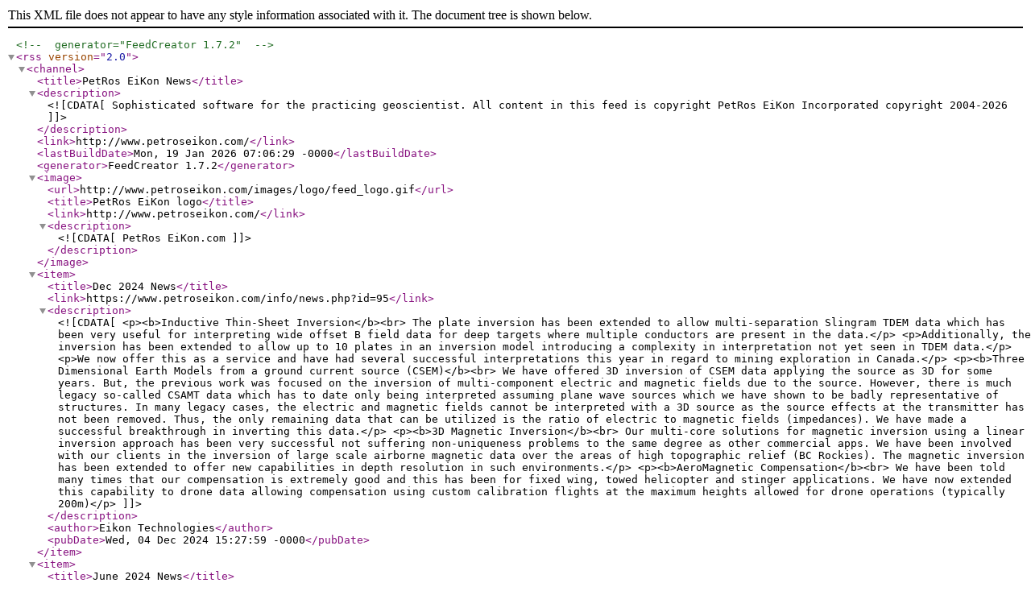

--- FILE ---
content_type: text/xml; charset=utf-8
request_url: http://feeds.feedburner.com/petroseikon
body_size: 50157
content:
<?xml version="1.0" encoding="ISO-8859-1"?>
<!-- generator="FeedCreator 1.7.2" -->
<rss version="2.0">
    <channel>
        <title>PetRos EiKon News</title>
        <description><![CDATA[Sophisticated software for the practicing geoscientist. All content in this feed is copyright PetRos EiKon Incorporated copyright 2004-2026]]></description>
        <link>http://www.petroseikon.com/</link>
        <lastBuildDate>Mon, 19 Jan 2026 07:06:29 -0000</lastBuildDate>
        <generator>FeedCreator 1.7.2</generator>
        <image>
            <url>http://www.petroseikon.com/images/logo/feed_logo.gif</url>
            <title>PetRos EiKon logo</title>
            <link>http://www.petroseikon.com/</link>
            <description><![CDATA[PetRos EiKon.com]]></description>
        </image>
        <item>
            <title>Dec 2024 News</title>
            <link>https://www.petroseikon.com/info/news.php?id=95</link>
            <description><![CDATA[<p><b>Inductive Thin-Sheet Inversion</b><br>
The plate inversion has been extended to allow multi-separation Slingram TDEM data which has been very useful for interpreting wide offset B field data for deep targets where multiple conductors are present in the data.</p>

<p>Additionally, the inversion has been extended to allow up to 10 plates in an inversion model introducing a complexity in interpretation not yet seen in TDEM data.</p>

<p>We now offer this as a service and have had several successful interpretations this year in regard to mining exploration in Canada.</p>

<p><b>Three Dimensional Earth Models from a ground current source (CSEM)</b><br>
We have offered 3D inversion of CSEM data applying the source as 3D for some years. But, the previous work was focused on the inversion of multi-component electric and magnetic fields due to the source. However, there is much legacy so-called CSAMT data which has to date only being interpreted assuming plane wave sources which we have shown to be badly representative of structures. In many legacy cases, the electric and magnetic fields cannot be interpreted with a 3D source as the source effects at the transmitter has not been removed. Thus, the only remaining data that can be utilized is the ratio of electric to magnetic fields (impedances). We have made a successful breakthrough in inverting this data.</p>

<p><b>3D Magnetic Inversion</b><br>
Our multi-core solutions for magnetic inversion using a linear inversion approach has been very successful not suffering non-uniqueness problems to the same degree as other commercial apps. We have been involved with our clients in the inversion of large scale airborne magnetic data over the areas of high topographic relief (BC Rockies). The magnetic inversion has been extended to offer new capabilities in depth resolution in such environments.</p>

<p><b>AeroMagnetic Compensation</b><br>
We have been told many times that our compensation is extremely good and this has been for fixed wing, towed helicopter and stinger applications. We have now extended this capability to drone data allowing compensation using custom calibration flights at the maximum heights allowed for drone operations (typically 200m)</p>]]></description>
            <author>Eikon Technologies</author>
            <pubDate>Wed, 04 Dec 2024 15:27:59 -0000</pubDate>
        </item>
        <item>
            <title>June 2024 News</title>
            <link>https://www.petroseikon.com/info/news.php?id=91</link>
            <description><![CDATA[<p><strong>Inductive Thin-Sheet Inversion</strong><br>
Eikon's thin-sheet simulation algorithm with only an inductive response is based upon the mathematics presented by P.Annan in his PhD thesis. Our algorithm is not a re-work of the old UofT Plate program written by Bloore and Dyke in the 1980's and improved by Groom in the 1990's... However, initial calibration tests were made against the 1990's version as well as our modified version of P.Walker's VHPlate algorithm which had had basic checks against several other thin sheet algorithms during the 1990's.</p>

<p>In EMIGMA, a non-interacting layered background was enabled some years ago to allow the inclusion for weathered and conductive cover during interpretation as well as an only moderately resistive host. This app allowed for utilizing either a direct in time domain solution for the plate or a frequency to time transform solution if the bandwidth was critical to interpretation. The forward application is also provided for FEM data.</p>

<p>This latter version is the forward basis of Eikon's plate inversion app which allows both TDEM and FDEM data. In the app, for TDEM, the user may select the two types for forward approaches and the band width in the transform version. The background field is to be set by the user (see suggestions below) and the inversion is then performed on the secondary field. If no background is required then this is allowed. There are two completely different inversion algorithms provided. The first is based upon the traditional simplex approach and the second our well used and proven Trust Region approach.</p>

<p>Multiple sources and multiple receiver components are allowed and each TX-RX component may have its own selection of time windows or frequencies. The user may also select for each component the portion of the survey which will be utilized in the inversion. All of this may sound more elaborate than necessary but we have been developing and testing the application for more than 3 years now and many implementations were found necessary while testing with survey data from surveys around the world. Some implementations are made specifically for certain specialized survey configurations. </p>

<p>The application is enabled for ground, borehole and airborne data and allows for up to 6 plates in the inversion model. We suggest using our forward and inverse 1D modeling for setting the background. The 1D inversion allows to invert for a best 1D model for many stations which is very practical when working particularly with airborne data. We also suggest some preliminary forward modeling to utilize as starting models in the inversion. All parameters of the plates may be constrained. </p>

<p>We tested the software on data from a wide range of equipment for ground, borehole and airborne surveys. We have waited for release until we had sufficient experience utilizing the app in our consulting work for the past six months. For airborne data, we have utilized it for VTEM, Xcite and SkyTEM all collected within the last five years. </p>

<p>We now offer this as a service. </p>

<p><strong>One Dimensional Layered Earth Models from a 3D source</strong><br>
These algorithms are fundamental to all of our EM algorithms and inversions including IP, Resistivity, CSEM, FDEM and TDEM. Not only do they provide the background fields for the computations but for algorithms which provide interactions with the background, they produce the Greens functions to produce the secondary fields at the receivers due the buried structures.</p>

<p>We have made a huge leap in the accuracy and speed of these computations. This affects such things as receivers near a loop or grounded wire as well as receivers near 3D models. Also, this improves the accuracy of low frequency calculations as well as receivers far from the source of the secondary fields. With regard to computation speed, in many cases, computation times are dramatically reduced due to the user of multi-cores and other computation aspects of the new generations of CPU's.</p>

<p><strong>3D Magnetic Inversion</strong><br>
The new generation of processors such as the AMD Ryzen processors, extend substantially the potential size and speed of inversion applications. Our inversion applications including the magnetic inversion utilize a direct matrix approach rather than the more common "hunt and seek" approaches. Therefore, we have upgraded this algorithm to enable much larger inversion problems.</p>

<p>For example, our FFT and DFT algorithms for generating derivatives produce a very accurate vertical gradient. Combining this gradient with the total field produces better depth estimates from the inversion but requires an increased size for the inversion app. Also, drone surveys produce much higher spatial resolutions and can sometimes produce very large datasets larger than towed or stinger helicopter surveys. These developments have required us to enhance our magnetic inversion app to handle such situations. Additionally, new magnetic vector drone surveys can be even larger.  </p>

<p>We will soon be adding inversion capabilities for borehole magnetic surveys which will lead to the ability invert borehole data with ground and/or airborne data. At present, you can jointly invert your ground and airborne data.</p>

<p><strong>CSEM Processing, Modeling and Inversion</strong><br>
We have augmented our 3D CSEM inversion in our EMIGMA V11 release.</p>

<p>We continue our work on land based CSEM to provide a comprehensive set of tools to allow proper processing and interpretation of geophysical surveys with a grounded transmitter utilizing both magnetic and electric measurements. This includes proper processing and interpretation of so-called CSAMT. </p>

<p>Along with these developments, you have been able for the past few years to utilize our 3D inversion allowing for:  a) multiple transmitters  b) multi-component magnetic and electric measurements without the need to contract to an impedance and c) many receivers on multiple survey lines. The inversion is multi-core and utilizes array processing techniques and new techniques in inversion.</p>

<p>The non-linear approximator (LN) algorithm offers improved results in areas of high background resistivities. Most electric field inversion applications only provide a Born scattering approach whether intentionally or not. In V11, we have reached out more towards the full potential of this algorithm in an inversion app. The algorithm is very fast and accurate for forward results but applying this approach to inversion is not as straightforward as it may seem. Thus, we are happy with our progress in this direction and find it now much more useful in our consulting work.</p>

<p><strong>Visualization</strong><br>
EMIGMA is constructed upon a relational database structure. As such, it was intended for joint interpretation of multiple data types. As the inversion techniques have improved in their usefulness, it has become necessary to improve the visualization inversions as well as integration in the visualizer of inversions and models from different types of survey data. For example, visual integration of IP and TDEM models with magnetic inversions. It has also become necessary to improve the speed and stability of visualization large inversions.</p>

<p>We have also added processing of inversions in order to reduce the inversions to the critical portions for visualization in EMIGMA as well as export to CAD models for the geologists. We have also added the ability to produce cross sections for viewing in EMIGMA and depth sections for viewing in QCTool.</p>

<p>There have also been improvements and extensions to our 2D section viewer, Survey Editor viewer and Grid Presentation tools. </p>]]></description>
            <author>Petros Eikon</author>
            <pubDate>Mon, 17 Jun 2024 15:32:14 -0000</pubDate>
        </item>
        <item>
            <title>March 2023 News</title>
            <link>https://www.petroseikon.com/info/news.php?id=94</link>
            <description><![CDATA[<p>We are proud to announce the release of EMIGMA V10.1 geophysics software. Many improvements have been made to its various modules.</p>]]></description>
            <author>Petros Eikon</author>
            <pubDate>Wed, 15 Mar 2023 13:24:16 -0000</pubDate>
        </item>
        <item>
            <title>July 2022 - EMIGMA V10 and QCTool V5.0.0</title>
            <link>https://www.petroseikon.com/info/news.php?id=92</link>
            <description><![CDATA[<p>Both software have been modified to address changes in the Windows 11 OS.</p>

<p>Details of QCTool upgrades may be found on the QCTool website <a href="https://www.qctool.ca">qctool.ca</a>. </p>

<p>More than 2 years of development have gone into the upgrades in EMIGMA V10. These notes will cover some of the changes.</p>

<p><strong>Magnetics</strong><br>
Our 3D gridded magnetic inversion has been augmented in several aspects. The application already was a multi-core, array processing application but has been upgraded to allow a larger set of data as well as a much larger number of cells in the inversion grids. The inversion now allows the import of the topography over and in the vicinity of the survey. This is critical not only for accurate depth determination but also to address features within the topography. We have also upgraded the ability to introduce known magnetic information either for surface sampling or borehole cores. We have also upgraded to allow the use of CAD models as starting models for the inversions. Joint inversions are now allowed. These can be multiple data components such as the TMI and one or more of its derivatives. Also, joint inversion of airborne and ground data is now provided. </p>

<p>In some instances, magnetic anomalies may conform to Poisson's relation and in which case, it may be interesting to joint invert your magnetic and gravity data. To address this situation, we have added another option to import as a starting model, your gravity model or inversion and vice versa in a gravity interpretation project.  In this case, when using a gravity anomaly or grid as a starting model, the software will use Poisson's relation to accurately determine the relation between the density values and produce susceptibility values for the starting model. The reverse is done in the case of gravity interpretation.</p>

<p>EMIGMA has long offered the simulation of models for magnetic vector data. We have now released our 3D gridded inversion to provide 3D inversion of vector data. Vector data must normally be processed prior to inversion and these processing capabilities are now released in our latest version of QCTool(V5.0). First, the vector components must be organized so that they are in a consistent orientation. Now that most instruments have IMU capability, we can now rotate the vector data to a consistent grid orientation. Two choices for grid definition may be made by the user, either geographic north or a user defined grid azimuth. Additionally, QCTool now allows the calculation of the derivatives both of the TMI and of vector data if multiple sensors are present. These gradients must also be de-rotated prior to inversion.</p>

<p>Additionally, in our magnetic tools we have upgraded the magnetic compensation to allow several new capabilities. First, compensation may be done on either TMI or vector data and the compensation coefficients may be calculated using either standard vector data or IMU orientation data. Finally, we have made what we believe is a significant break-through in the sense that high altitude box data is no longer required. Relatively low altitude data such as at 200m can now be used for the compensation coefficients. These new features make the compensation processing of magnetic data for either drones or UAV very accurate and efficient.</p>

<p><strong>TDEM</strong><br>
Major upgrades have been made to handle multiple data sets primarily to deal with the issue of strong non-uniqueness of inloop inversion models and the dangers thus presented. To address the non-uniqueness and inaccuracies in depth determination from inloop data, we have provided multiple component inversion for some time. This includes horizontal as well as vertical data and the use of data at any position from the center of the loop such as out of loop data and data in the loop but not at the center. The new capabilities allow such configurations as ground and airborne data as well as data sets with different loop sizes and base frequencies. We have demonstrated that with the use of two loop sizes, two base frequencies and inloop and out-of-loop data that one can determine a unique 1D model with accurate depth and resistivity information if in the appropriate environment.</p>

<p><strong>Visualizer</strong><br> 
EMIGMA has had 3D visualization tools for many years in order to build forward models, examine CAD models and provide some forms of data examination.  In recent years, we have provided in our visualization application, the means to examine, in detail, the user's inversion models. These tools allow the user to slice the inversion at various depths and across sections as well as examine inversion results in terms of inversion cell parameters. However, users have long found the application unstable when working with complex models and large inversion grids. Major advances have been accomplished to address these problems and provide significantly faster and more stable viewing. </p>

<p><strong>Resistivity</strong><br>
EMIGMA's 3D resistivity forward modeling algorithms are arguably the most comprehensive, rapid and accurate available and these capabilities give us strong advantages when developing inversion algorithms. Resistivity forward and inverse algorithms are now available for both moving systems (dipole-dipole, pole-dipole, pole-pole, Xhole) and fixed source surveys. For fixed source, EMIGMA offers algorithms for ground as well as surface TX to borehole RX and borehole TX and surface RX.</p>

<p>Both the forward and inverse algorithms are integral equation approaches. This provides significant advantages for both accuracy and speed. With an IE technique, there is no need to extend the grids to "infinity" to meet boundary conditions. The boundary conditions are automatically met by the inclusion of the background layered model that hosts the forward and inverse grids.  But this approach offers other helpful techniques when performing inversion.  For example, once an anomalous area is identified, the inversion grid may be focused onto that area to delineate the structure.</p>

<p>EMIGMA's inversion algorithms in V10 have had a number of upgrades. One of the most important upgrades is the addition of a non-linear forward solver (LN). Electric, such as observed in resistivity surveys, is one of the strongest scattering phenomena observed in nature. Resistivity contrasts across boundaries can be orders of magnitude and this is reflected in electric field current scattering contrasts across the boundary but current bending and gathering is also an important and strong feature in resistivity data. It has long been shown that standard solvers for electric field scattering are not able to both represent the amplitude of the electric field contrasts nor force the current bending caused by current being divergent free and subsequently the interactions between cells. One initial objective of the EMIGMA project was to address these issues and we have solved many of these issues in our forward algorithms but we have now introduced some aspects of these solutions to the inversions. Additionally, the resistivity inversion has been upgraded accordingly:  upgraded to handle larger problems in terms of the size of the inversion grids and the amount of data, upgraded to multi-processing and our new techniques to handle memory issues more efficiently, upgraded in the case of fixed transmitter surveys to handle multiple transmitters as well as multiple orientations of voltage measurements, upgraded to allow the inclusion of geological constraints and to allow both polyhedral and prism starting models.</p>

<p><strong>CSEM</strong><br>
3D CSEM/CSAMT inversion: upgrades include allowing more multiple transmitters, more data components (electric and magnetic data) and a larger frequency suite. Also, included is a non-linear forward component allowing resolution of more high contrast structures. Improvements have also been made to improve speed and stability as well as new starting model capabilities. In QCTool, we have upgraded to allow processing of raw data from full waveform time series to generate the impulse responses for the field data. </p>

<p><strong>Gravity</strong><br>
 Important upgrades to gravity processing have been made in QCTool for the isostatic effect. This is a critical correction if topography corrections are required. Topographic corrections must be adjusted for the isostatic effect as over high elevation areas, topographic corrections remove too much of the field and over low areas or on the sea, topographic corrections add too much into the field. The isostatic correction offsets these excessive corrections. This is one reason why performing Bouguer corrections may not be the correct approach for you.</p>

<p>One way to deal with the uncertainty concerning whether to perform Bouguer(terrain) corrections is to introduce the terrain into the inversion problem. In this way, variations in density in the terrain may be considered and shallow anomalies in the terrain may be resolved. In EMIGMA's gravity inversion, the user may import a digital elevation model into the inversion process. In this way, targets in the topography may be studied but also depth to targets will be more accurate than if everything is leveled to the geoid. </p>

<p>Additionally, the gravity inversion has been upgraded to allow polyhedral starting models as well as prisms.  This can be used to introduce contact surfaces if available from either drilling or seismic work. Geological information may be introduced into the inversion.</p>

<p><strong>Fourier Processing</strong><br>
Deriving a frequency spectrum for full wave data via FFT techniques is limiting due to the requirement for the time series to be of length 2<sup>N</sup>. This is particularly true when trying to recover the phase of a spectral (frequency) element. We have discovered with some manufacturers that the phase estimations can be terribly inaccurate for some frequencies. We have developed processing tools in QCTool to allow the user to process full waveform data whether EM, CSEM or IP via DFT (Discrete Fourier Transform) techniques. Historically, although this approach is known to be more accurate, geophysicists have relied on FFT due to computation times.  To address the computation time, we have made the DFT spectral analyses and filtering algorithms multi-core, multi-processing which now makes this approach practical on modern computers running Windows.</p>

<p>FFT techniques are also used for processing potential field data for such targets as derivatives, wavelength filtering, upward continuation, and reduction to the pole. We have implemented our DFT algorithms for such processing. This improves the feature resolution as the cell size for calculating the Fourier processes is now not limited. In particular, this removes crossline artifacts and their effects on the vertical derivatives and thus all types of Fourier processing.</p>]]></description>
            <author>Petros Eikon</author>
            <pubDate>Mon, 25 Jul 2022 12:51:28 -0000</pubDate>
        </item>
        <item>
            <title>July 2020 News</title>
            <link>https://www.petroseikon.com/info/news.php?id=90</link>
            <description><![CDATA[<p><strong>Augmentation of EM Simulation algorithms for the effects of Magnetization for Inductive and Grounded Sources</strong><br>
There are three mechanisms by which magnetization in bodies effect the EM response. The first is often called the magnetostatic effect. This is the effect of induced magnetization caused by the magnetic field from the source. This is commonly seen, for example, at low frequency in the inphase component of FDEM data but the effects become more complicated at higher frequency. It is also often seen in the on-time channels of TDEM data but of course also can affect the off time data. The second effect can be termed the magnetic effect in current channeling. These effects can be seen theoretically in the complex wavenumber particularly at lower frequencies as the real part of the complex wavenumber contains the term (&sigma;&micro;). Thus, as an example, in conductive environments the contrast in susceptibility causes a current channeling effect (often called galvanic effects as they mimic DC resistivity). The third effect is the effect on the inductive response of a conducting body as the magnetic field in the body is now augmented by the susceptibility.</p>

<p>Thus, there is a need to simulate (forward model) the effects of contrast between host and anomaly, not just the conductivity and permittivity but the magnetic susceptibility. We have augmented our algorithms to compute the first and second effect mentioned above allowing the 3D objects (prisms and polyhedras) as well as the background layered field to have susceptibility different from freespace.</p>

<p><strong>Augmentation of Processing and Filtering Algorithms</strong><br>
<span style="text-decoration:underline">Digital Fourier Transforms</span><br>
Fast Fourier Transforms have long been used in geophysics. However, they lack the accuracy and precision of DFT's and with modern computing techniques there is no longer the need to use the quick, approximate FFT techniques. We have enhanced our DFT tools (spectral analyses and decomposition as well as filters) to provide extremely highly accurate computations in both amplitude and phase. And, we now can handle extremely long time series as the algorithms are multi-processed. </p>

<p><span style="text-decoration:underline">Processing of towed multi-sensor magnetometers</span><br>
These enhancements pertain to both total field as well as component sensors such as fluxgates. Our compensation algorithms have been enhanced in quite a few areas. First, we enhanced the algorithms to deal with component data and second, to compensate gradient data. Often as it happens it is much better to first calculate the gradients and then to compensate these gradients rather that the processing in the opposite order. These gradient enhancements are also for component data. Other enhancements in magnetic data processing are the de-rotation of component data where the components of the magnetic field or the components of gradient data.</p>

<p><strong>TDEM Inversion</strong><br>
Our inversions for TDEM still pertain to 1D models.  However, we have enhanced the capability and accuracy of our Multi-Component, Multi-Station inversion for both our overparametrized, smooth inversion (Occam) as well as our underparametrized Trust Region technique. The latter technique is not a linear technique as the inversion algorithm does not stop at the stage of using the Jacobian. These tools are very useful in reducing the non-uniqueness issues in TDEM inversion.</p>

<p><strong>CSEM Processing, Modeling and Inversion</strong><br>
We continue our work in land based CSEM to provide a comprehensive set of tools to allow proper processing and interpretation of geophysical surveys with a grounded transmitter utilizing both magnetic and electric measurements. This includes proper processing and interpretation of so-called CSAMT. </p>

<p>We continue to advance the processing of raw time series to produce the required impulse responses in the frequency domain for two component electric field measurements and three component magnetic field measurements. </p>

<p>With these processing capabilities linked to our forward modeling and inversion routines, you may now collect, process and interpret such data without the need for large spatial offsets in the transmitter and receiver. </p>

<p>This, of course, has many benefits both in cost and operational activities. There is now no need for huge, heavy and expensive transmitters. Very long transmitters with very large distances to the receivers are now no longer necessary. Interpretation is now much more straightforward as you no longer have to concern yourself with such things as: a) being in the far field b) transmitter response at the transmitter site and c) response of the intermediate region between transmitter and receiver.</p>

<p>With this new processing, you will now be ready to utilize our ground breaking 3D inversion allowing for:  a) multiple transmitters  b) multi-component magnetic and electric measurements without the need to contract to an impedance c) scalar or vector measurements d) many receivers on  multiple lines ( profiles). The inversion is multi-core and utilizes array processing techniques and new techniques in inversion. Actually, not new but we have gone back to the fundamentals and play no tricks in the inversion process.</p>]]></description>
            <author>Petros Eikon</author>
            <pubDate>Wed, 08 Jul 2020 17:01:26 -0000</pubDate>
        </item>
        <item>
            <title>March 2020 - EMIGMA V9.5.5 now available</title>
            <link>https://www.petroseikon.com/info/news.php?id=89</link>
            <description><![CDATA[<p>We are pleased to announce that a new version of our EMIGMA geophysics software has been released. It includes many additions to the inversion, simulation and visualization tools.</p>]]></description>
            <author>Petros Eikon</author>
            <pubDate>Wed, 11 Mar 2020 10:23:20 -0000</pubDate>
        </item>
        <item>
            <title>Oct 2019 - 3D Resistivity Inversion</title>
            <link>https://www.petroseikon.com/info/news.php?id=87</link>
            <description><![CDATA[<p>We have completed an extensive upgrade to our 3D Resistivity inversion with additional augmentations to allow both surface to borehole and borehole to borehole data. The augmentation allows for so-called 3D surveys such that data due to multiple or even many transmitters may be utilized. Our previous versions already allowed data from many receivers.</p>

<p>In this resistivity inversion our approach is unique from several perspectives. </p>

<p>First, our mindset is that finding models to fit the total or entire response is a simple inversion problem; not spatially selectively accurate and prone to non-uniqueness. This non-uniqueness is caused by the general approach to gridding the entire ground which  thus extensively overparametrizes the inversion ( i.e. more model parameters than data).  Therefore, our approach is to estimate the background resistivity model with a layered earth and then to invert for only the secondary fields constraining both the volume of the inversion and the resistivity in the inversion model. We have found in our experiences with many of our clients’ datasets that the estimated background resistivity is fairly easy to define and can be accomplished easily with our layered earth inversion utilizing all transmitters and receivers to obtain a uniform 1D estimate containing possibly multiple or many layers to define the hosting resistivity and for all the data.</p>

<p>This approach then allows for an iterative approach to focus on the anomalous region and thus detectable targets. We utilize the ability to define the inversion search volume as specified by the target focusing ability of the multiple transmitters. An initial course inversion provides an indication of the direction of the anomaly and its depth. Then the inversion volume can be re-defined easily to focus on the appropriate region. These techniques are efficient in finely delineating the targets. </p>

<p>The inversion itself uses multi-processing to utilize all the computers resources. With the recent versions of Windows and the new CPU’s there are now almost always available a number of processors. Additionally, the new compiler capabilities are much more accurate and quicker although requiring much tighter software. The multiprocessor compilations are very stable while not taking over completely the computers resources allowing you to continue utilizing your computer for other uses if needs be.</p>

<p>Additionally, with these techniques there allows the matrix defined by the sensitivity functions of the transmitters to be inverted directly using array processor technology. These processes are very stable computationally and remarkably fast. These inversion capabilities are augmented by exceptionally accurate techniques to compute the forward models and the model gradients.</p>]]></description>
            <author>Petros Eikon</author>
            <pubDate>Tue, 15 Oct 2019 08:50:16 -0000</pubDate>
        </item>
        <item>
            <title>June 2019 - QCTool new features</title>
            <link>https://www.petroseikon.com/info/news.php?id=86</link>
            <description><![CDATA[<p>Data Imports<br> 
We have provided import for the SMARTEM 24 raw time series files. With other tools now provided, this allows the user to process these raw files for a variety of purposes. For example, now with a monitored current waveform, you can produce your own CSEM impulse responses in the frequency domain which allows for interpretation. Similarly, raw electric field data may be processed to the time domain and windowed or converted to multi-frequency spectral data.
We have further augmented our import of Geonics TEM .gx7 data files. As you are aware, this raw format is very difficult and awkward to use particularly for multi-separation moving loop data. The import allows for processing such data and adding GPS information and then organized and formatted to other software for interpretation.
Import of the Zonge .avg files has also been extended to allow for more complexity in the survey parameters and then for subsequent processing. We have extended and improved our import of Geosoft .gdb files to allow for an enlarged set of profiles and increased the speed of import significantly for large files.</p>

<p>Functionality has been included to provide:<br>
Stacking and Windowing<br>
Our stacking routines for repetitive periodic data has been augmented and particularly to add a standard bipolar waveform for the stacking. Windowing of a raw time series to create time windows from the time series. A predefined file containing the window specifications may be read to create the windows. </p>

<p>Geophysical Processing<br>
Two types of tie line leveling have been added to the potential field processing tools. 
Magnetic compensation utilizing orientation data has been enabled.
De-rotation of derivatives has been provided utilizing orientation data. 
Derivation of Cole-Cole parameters has been enabled for both frequency domain and time domain IP data.
IGRF calculations have been extended to include time as well as location and date.
The WMM2015 model has been added for background magnetic computation.</p>

<p>Digital Processing<br>
Our FFT and DFT has been extensively upgraded both for speed and accuracy.
Complex arithmetic is now provided in our calculator tool for computing channels.</p>

<p>Spreadsheet Functions<br>
A number of new functions have been added to the spreadsheet tools and other tools improved such as duplicate averaging, outlier removals and filtering</p>

<p>Grid Tools<br>
We have added a windowing tool in the QCGrid tool to select or remove a polygon window. </p>

<p>Bits and Bobs<br>
The opened file is now automatically backed up, geospatial information can be added to exported maps in pdf format, your previous gridding settings are saved to the data file for later use as well as a wide range of improvements and additions to PEGEOMAP.</p>]]></description>
            <author>Petros Eikon</author>
            <pubDate>Wed, 12 Jun 2019 13:25:03 -0000</pubDate>
        </item>
        <item>
            <title>Jan 2019 - Magnetic Compensation</title>
            <link>https://www.petroseikon.com/info/news.php?id=84</link>
            <description><![CDATA[<p>We have released a new version of our aeromagnetic processing and magnetic compensation tools. The new version is suitable for airborne, ground and marine surveys providing some of the most advanced tools for magnetic processing. </p>

<p>For aeromagnetic data, the processing and compensation is suitable for fixed wing, helicopter sting and towed systems and for drones. The processing allows to work with single or multiple TMI sensors as well as 3 component magnetometers including fluxgates. </p>

<p>The compensation is now enabled for the use with either fluxgates or IMU's, thus allowing for compensation and interpretational use of fluxgate data. </p>

<p>New tools include the calculation and de-rotation of gradients. Thus, the IMU data can enable compensation of your multiple TMI sensors and thus calculation of gradients in the vehicle coordinate system and then de-rotation to either a grid azimuth or magnetic or UTM north. But, what is most exciting is that we can now compensate fluxgate data and then de-rotate the component data to a single coordinate orientation thus enabling modeling and inversion of the fluxgate data providing a whole new power to aeromagnetics. </p>

<p>These tools add to an already impressive list of processing capabilities including the derivation of processed gradients using our advanced Fourier techniques otherwise not available in any other product. </p>

<p>The tool also has an impressive list of mapping capabilities as well as the most advanced filtering tools in the industry. </p>

<p>Easy to use and easy to interact with other software products. </p>

<p>The basic license is $5,000US which includes a full license including calculation of compensation coefficients and compensation of data and another license to use compensation coefficients and compensate your data. </p>

<p>Only compensation of data is available through a GX.</p>]]></description>
            <author>Petros Eikon</author>
            <pubDate>Mon, 22 Apr 2019 13:04:51 -0000</pubDate>
        </item>
        <item>
            <title>Oct 2017– CSEM and V9.5 release</title>
            <link>https://www.petroseikon.com/info/news.php?id=82</link>
            <description><![CDATA[<p>New Release V9.5</p>

<p>We are pleased to announce the release of V9.5 effective October 5, 2017.</p>

<p><strong>CSEM</strong><br>
This past year, we have completed our procedures to enable the use of Land Based CSEM survey interpretation. These survey strategies are based upon marine CSEM with some important differences. Here, as well, the transmitters are long grounded current sources generating responses not only due to the injected currents but also due to induction from currents along the wire. Thus, this is truly an EM technique. Our application allows for the collection of dual orthogonal voltage receivers and 3 orthogonal magnetic receivers or any subset of these receivers without one or more elongated voltage transmitters. The applications allow for data in the frequency domain with inphase and out-of-phase data or both.</p>

<p>The tools provided include a full range of processing, editing , plotting, mapping and visualization tools as well as 3D and 1D, forward model simulation and inversion procedures.  The 3D forward model tools are built upon our last few years of work to provide accurate simulations for a range of survey types using grounded sources including both borehole and ground surveys at low and high frequencies. The inversion tools are extensions of our 3D source tools for CSAMT. </p>

<p>At present, we are modifying the land based CSEM to handle marine CSEM. In this regard, we are offering a free license with 1 year maintenance to the first university who provides us with marine CSEM data.</p>

<p><strong>CSAMT</strong><br>
The CSEM tools are also integrated into the CSAMT capabilities although with some limitations but also allowing for the inversion of impedances as well as fields. Thus, the new tools may be used effectively with old data to allow you to finally interpret this data correctly without the very limiting limitation of using the so-called far field techniques.</p>

<p><strong>MMR</strong><br>
This year with our research on the accurate simulation of grounded current sources, we have also upgraded our MMR tools. These new tools are available for both borehole and ground surveys allowing also for sources to be configured in boreholes. These tools allow for a complex multi-point location of your sources on surface or underground and new tools for allowing for a multi-layered host. We have upgraded our tools to allow for complex structures including import of your CAD models. 
Time Domain EM
For our time domain tools, we have further extended an improved our constrained multi-component and location TEM inversion. This allows full flexibility with either moving loop or fixed loop surveys as well as providing good moving window tools for airborne TEM. You will find some examples of papers on these methods in the download technical section of our website.
For those working in resistive environments, we have continued improvements on our inductive plate algorithm. This algorithm allows correct loop configuration, system response and includes the response of the host material allowing one to accurately and very rapidly model our TEM targets. Of course, this tool can be used in airborne, ground or TEM surveys. It is important to understand that the algorithm calculates the current distribution rather than simply applying a simple target centered set of dipole currents. Thus, the algorithm accurately simulates your early and late times with the correct migration of currents. You will find an interesting study on our website comparing our algorithm to another popular but limited algorithm.</p>

<p><strong>Magnetotellurics</strong><br>
Principally, in this aspect, we have made a range of improvements in the tools to display and analyze results. But, there are important improvements to both the 1D and 3D inversion tools. Improvements have been made to the decomposition tools and this software is included in an MT license.</p>

<p><strong>Gravity 3D Inversion</strong><br>
The topographic survey and structural horizons including the basement are important aspects of gravity inversion. The new gravity inversion tools allow you to construct these horizons and utilize them in your inversion process. This is an important aspect in resolution in gravity inversion. The ability to invert within the topography can be important in some surveys.</p>

<p><strong>Other Functionality</strong><br>
There are a range of other new capabilities which have been added. Some of these include the ability to create kml files to import surveys or grids to GoogleEarth, the ability to import or export 3D .dxf for modeling purposes in addition to the other CAD formats previously allowed. We have now provided the ability to export 3D pdf both for your models, inversion grids as well as data surfaces. This is in addition to exporting scaled 2D .pdf.</p>

<p>We now provide a full range of marine potential field processing and interpretation tools.</p>]]></description>
            <author>Petros Eikon</author>
            <pubDate>Fri, 06 Oct 2017 13:07:27 -0000</pubDate>
        </item>
        <item>
            <title>Oct 2016 - Release of Version 9.1</title>
            <link>https://www.petroseikon.com/info/news.php?id=68</link>
            <description><![CDATA[<p>While there are many minor improvements and additions to this version, we wish to touch on only three principle development improvements.</p>

<p><strong>3D Induced Polarization Modeling</strong><br>
While 3D and 2D inversion has become popular, we are still restricted as popular inversion algorithms use approximations for the forward simulation of iterative models required in the inversion process. Additionally, we still require modeling for planning purposes and to understand IP and resistivity responses. Also, we do require the ability to completely simulate the entire IP response which requires multiple parameters to characterize an IP anomaly.</p>

<p>Petros Eikon has always considered integral techniques the only satisfactory means to provide 3D simulations. This is for a number of reasons and not least that IE models are the easiest to build with a suitable visual interface. The building of complex models in a defined finite difference or finite element scheme is too time consuming if the user wishes to execute numerous models easily and quickly. The other principle reason is that proper IE algorithms remove many of the weaknesses if forward simulation when the data locations are near the anomalies.</p>

<p>While, we have provided fairly comprehensive 3D IP modeling for almost 2 decades, our recent developments to provide even faster and more accurate 3D resistivity modeling lead us to wish for such improvements for our IP modeling. This instigated several years of development to provide such capabilities.</p>

<p>The new release provides more rapid and accurate computations for a full range of survey configurations including surface dipole-dipole, pole-dipole, gradient, Schlumberger and Wenner arrays as well as surface to borehole. These solutions are for real world transmitter and receiver configurations and not just point dipole setup.  The model specifications can include a many layered background wherein any layer or multiple layers are polarizable and all 3D targets may be polarizable or non-polarizable. The simulations provide complete interaction physics between layers and targets and between targets.</p>

<p><strong>1D TDEM Inversions – Extensions for Multi-Component Data</strong><br>
Inversion of TDEM data was introduced in EMIGMA more than 10 years ago with some unusual capabilities!  The app could invert not just the vertical vector component of the magnetic or time varying magnetic data at the center of the loop but also data outside the transmitter loop as well as other vector components.  Later, for fixed loop data, we extended these capabilities to allow simultaneous inversion of multiple components as well as data at multiple data sites both inside and outside the loop. Since EMIGMA had contained very accurate layered earth forward modeling for many years and for a wide range of survey styles, it was not difficult to apply an appropriate inversion technique to these long standing forward capabilities.</p>

<p>For moving loop data, we later introduced the idea of different components.  A component was defined by a combination of the [tx-rx] separation vector and the magnetic field vector component. Inversion was offered utilizing single or multiple data components and later this was extended to use multiple loop locations when required. To compare to standard TDEM inversion functionality on the component with zero separation and the vertical field can be utilized.</p>

<p>The need, both practical and theoretical, to extend these capabilities has continued to grow and with larger and larger amounts of data components to be utilized in the inversion. With these expanding requirements a need to increase speed was also much required. An obvious example of such a need is for inversion of Step-Wise Moving Loop data where it is not uncommon for more than 30 separations to be available for interpretation. These components consist of a wide range for separation distances from inside the loop to distances at times more than a kilometer.   With standard TDEM windowing, this can introduce more than 600 data for the inversion thus requiring a very complex model even for an underparametrized inversion.</p>

<p>EMIGMA’s TDEM inversion app has from the beginning contained both overparametrized and underparametrized model capabilities with constraints allowed on all model parameters.  These fundamentally important requirements have been maintained even as we increase the number of data parameters as well as model parameters in both inversion styles.</p>

<p><strong>PseudoSection Viewer for 1D Inversions and 3D Inversion Cross sections</strong><br>
EMGIMA’s 2D cross section viewer app has undergone a major overhaul this year.  Many annoying small problems have been corrected and a number of new capabilities have been added. But, the principle improvements are in the speed and accuracy of the graphic displays and in general, being visually pleasing.</p>

<p>Improved interpolation techniques were introduced and new methods to display graphically the results. This tool like many others in EMIGMA is designed to deal with multiple lines of data as well as inversion parameters.  The transitions from line to line are now more rapid and more straightforward for the user to employ.</p>]]></description>
            <author>Petros Eikon</author>
            <pubDate>Tue, 25 Oct 2016 12:25:50 -0000</pubDate>
        </item>
        <item>
            <title>July 2016 - Land Based CSEM</title>
            <link>https://www.petroseikon.com/info/news.php?id=67</link>
            <description><![CDATA[<p>A full application is now available for land based CSEM including data processing, editing , plotting, gridding, modeling (synthetic data) and 1D and 3D inversion.</p>

<p>For over 20 years, we have dealt with land based injected current source surveys for electric and magnetic fields, in both frequency domain and time domain.</p>

<p>We are the most experienced developer for land based controlled sources of any kind for surface or surface to borehole surveys.</p>

<p>Our techniques are fast and with 20 years of proven accuracy built on a full database platform with smooth operating interactions.</p>

<p>Traditionally CSEM software is priced for the oil and gas industry whereas ours while serving O&amp;G, mining and environmental clients, are priced so all these sectors can afford our software.</p>]]></description>
            <author>Petros Eikon</author>
            <pubDate>Wed, 27 Jul 2016 14:39:00 -0000</pubDate>
        </item>
        <item>
            <title>June 2016 – Extensions to 1D TDEM inversion capabilities</title>
            <link>https://www.petroseikon.com/info/news.php?id=66</link>
            <description><![CDATA[<p>We have added a large number of new functionalities to our 1D TEM inversion tools over the last year.</p>

<p>A complete description will not be given here but one can refer to <a href="https://www.petroseikon.com/download/tutorials/TDEM_inversion.pdf">the tutorial</a> and <a href="/download/abstracts/2016ICEEG_TDEM Survey Techniques for Detecting Water-Bearing Structures.pdf">our new publication</a> for some more details.</p>

<p>First, to better compute an inversion model for moving loop data whether on the surface or in the air, we have added further capabilities such as: if your data has only one component (.e.g. Hz or Bz) and only a single separation (e.g. inloop), then you can utilize a moving window to invert multiple datapoints along your profile. If you are lucky to have multiple components (e.g. Hx as well as Hz) and multiple separations such as data outside the loop, then one can jointly invert multi-components and/or multi-separations. This ensures not only a deeper resolution but is much less likely to be subject to non-unique solutions. Each component and each separation has, if necessary, its own time window controls. The inversions still provide extensive model constraint capabilities as both underparametrized (for depth resolution) and over-parameterized (smooth) inversion capabilities are provided. The system waveform details are utilized in the inversions as are the instrument’s frequency bandwidth.</p>

<p>Also, included with this release is another revolutionary feature:  the ability to use multiple base frequencies when inverting the data.   Often, ground TEM data is acquired at multiple frequencies including at lower frequencies in order to be able to see ‘deeper’ due to the longer measuring period.   However, up until now, the user was forced to invert data from each base frequency separately and then analyze the result manually.  With this new feature, one may invert multiple data sets acquired at different frequencies, all at the same time.</p>

<p>For fixed loop data, inversion capabilities include use of a moving window along profiles or defined multiple stations. Each of these capabilities is allowed multiple data components and provides time window controls.  The need for such capabilities may seem odd to some readers but we have required all these tools in our consulting service and have originally developed them for this purpose. Having used these techniques internally for several years, we are now releasing to all our users.</p>

<p>Finally, we have added the ability to utilize multiple base frequencies in the inversion process. While this has been popular for some time in other software due to the users misunderstanding that this can provide a deeper resolution, we have not found it necessary for our use. However, over the last year, we experienced data from a system which has poor current turn-off controls and found that in this case, such a capability can be useful.  Additionally, from a theoretical perspective, this capability is useful to enlighten us on the danger of inloop measurements for inversion.</p>]]></description>
            <author>Petros Eikon</author>
            <pubDate>Tue, 21 Jun 2016 10:53:25 -0000</pubDate>
        </item>
        <item>
            <title>May 2016 - New Simulation Capabilities</title>
            <link>https://www.petroseikon.com/info/news.php?id=63</link>
            <description><![CDATA[<p>New Inductive Plate Algorithm Release -  FAST !</p>

<p>Our inductive plate algorithm is based upon the theoretical formulation first made by Peter Annan in his PhD thesis. This formation was later implemented in what was for a decade or more called UofT plate.  Although, our mathematical formulation is little modified from the Annan’s original mathematics, the numerical implementation is far different from the older implementation.  Additionally, the implementation has been augmented to incorporate both traditional and modern current waveforms for a variety of systems as well as our methodologies to incorporate other aspects of the instruments’ impulse responses have also been included. </p>

<p>The implementation is not just for a simple induced dipole current as in some other popular software but rather a system of eigenfunction expansions of the current. This expansion of the induced currents allows for among other things, the ability to have large gradients of the source field over the object and to allow plates with very different aspect ratios—issues which are critical in accurate modeling of airborne TDEM data.  Additionally, the implementation allows the user to have multiple targets and to implant these targets in a layered earth model by superposition of the inductive response of the plates with that of the background earth.</p>

<p>In our new release, we have implemented a new compiler and implemented other engineering aspects. With all of these changes, the result is up to 50 times increased speed of computation!</p>

<p>The current developments will move the implementation to a multi-processing application which will allow for increased speeds, depending on the number of processors available.</p>]]></description>
            <author>Petros Eikon</author>
            <pubDate>Wed, 11 May 2016 12:16:17 -0000</pubDate>
        </item>
        <item>
            <title>CGG Airborne Systems</title>
            <link>https://www.petroseikon.com/info/news.php?id=61</link>
            <description><![CDATA[<p><strong>Support for CGG Airborne Systems - EMIGMA V9.0 Only</strong></p>

<p>Support for CGG 100% normalized step response data has been implemented and is released in today's updates.
The CGG systems are based upon the older South African Fugro systems.
The data is collected in the off time of a 50% duty cycle and then is processed by various steps to 100% duty cycle reduced by the primary field and normalized by either the primary field (freespace) or a late time channel.
EMIGMA supports both the 225Hz system, termed Genesis, and the 90Hz system termed, TEMPEST. 
Data may be imported for several configurations and specific system aspects are defined for storage to your database.
From there, you may work with the data as any other airborne TEM system. 1D and 3D modeling is provided with all of our algorithms and 1D TEM stacked resistivity sections derived utilzing station by station or using a multi-station window.
For assistance with any problems that you might have please contact <a href="https://www.petroseikon.com/info/contact.php?destination=Support#formtop">support</a>.</p>]]></description>
            <author>Petros Eikon</author>
            <pubDate>Sat, 09 Jan 2016 14:06:01 -0000</pubDate>
        </item>
        <item>
            <title>Holiday prices</title>
            <link>https://www.petroseikon.com/info/news.php?id=62</link>
            <description><![CDATA[<p>Holiday pricing is now available for some licenses until Jan 1,2016.  See the <a href="https://www.petroseikon.com/prices.php">prices</a> page for details.</p>]]></description>
            <author>Petros Eikon</author>
            <pubDate>Tue, 15 Dec 2015 14:04:33 -0000</pubDate>
        </item>
        <item>
            <title>Oct 2015 – EMIGMA V9.0 release</title>
            <link>https://www.petroseikon.com/info/news.php?id=60</link>
            <description><![CDATA[<p>We are pleased to announce the release of a dramatically new version of EMIGMA.  There are 2 radical changes to this new version: first and most importantly, the upgrades to computation speeds and accuracy and secondly, and important to large institutions, is the ability to use a network dongle to ensure both security and better access for users not using the software on a constant basis.</p>

<p><strong>New Fortran Compiler</strong><br>
For many of our processing intensive algorithms, we utilize Fortran as this is still the fastest and most accurate language for massive computations. Intel having purchased copyright to the DEC Fortran compiler from Compaq (HP), began development of an improved compiler optimized for its chips eventually releasing a version in 2008 which provided capabilities to use  multiple core processors as well as providing array processing capabilities. During the early years of the millennium, there were still many CPU’s being used but in the last 5 years, Intel has now dominated the market. AMD is another significant provider but its chips utilize the Intel architecture and thus the new compiler is compatible.</p>

<p>In the past year, we have been experimenting with the use of this new compiler and have been very pleased and surprised by the results. First, simply modifying the code to be compatible with the new compiler and re-compiling, we discovered huge unexpected improvements. First, and probably most important, massive computing on an Intel chip is now as stable as it has been historically on the AMD chips. Secondly, the floating point operations are more accurate than our older Microsoft FORTRAN compiler and then the most pleasing improvement, a general 5 times reduction in computation time! And this improvement is without the use of multi-core processing of any kind.  The other aspect is the ability to implement use of the multi-core processors now available on virtually any computer. This capability now turns some tasks from being a day-long computation to only minutes.</p>

<p><strong>Specific V9.0 Release Implementations</strong><br>
It will take some time to translate all of our algorithms into code that can be compiled with this new compiler but this will be an ongoing aspect of V9.0. However, for the release, we have implemented modifications to four applications. First, the 3D gravity inversion has been implemented for the new compiler but with only matrix operations using array processing capabilities. But, this has dramatically improved the speed and thus now allows very large data sets and very large inversion grids, producing inversions in reasonably short times. The 3D magnetics inversion, has been completely redeveloped to utilize the new compiler for array processing and multi-processor computations. The beauty of this new compiler, is that it will utilize an optimum amount of the system resources without threatening the stability of the operating system as with other multiprocessing compilers which also allows the user to intervene and do other tasks. Intel has integrated computation and the Windows environment in a superb manner. Finally, we have implemented several of the new compiler’s capabilities in our data interpolation algorithms. EMIGMA is quite unique in that it allows for rectangular grid cells, arbitrary grid angles and other aspects important for interpretation and resolution. These capabilities are particularly important for potential field data where the grids can be utilized for accurate Fourier processing as well as Euler depth estimation.  Now, even the largest airborne survey can be gridded both accurately and in a time efficient manner.</p>

<p>Finally, we have implemented the new compiler, partially, for our freespace EM algorithms. These algorithms are for the inductive response of a thin conducting sheet. These algorithms are unlike other inductive plate algorithms in that they are not restricted to concentric current rings but allow a full expansion of induced currents in multiple geometries. This allows for accurate simulations of even long strike conductors but more generally for non-uniform excitation of the conductor which is most important for airborne systems which have large spatial gradients in the exciting fields. This type of excitation is not suitable for many freespace algorithms. Our algorithms are of two forms, one which is merely the freespace response and the other allows for the combination of an inductive response along with the response of a conducting host. While these algorithms do not allow for galvanic excitation (provided in another of our algorithms) it does include an important response even in resistive environments and that being the response of a conductive or weathered overburden. These improvements offer a 100 fold improvement in computation speeds.</p>

<p><strong>Network Dongle</strong><br>
EMIGMA is license protected via a USB dongle. Previously, the dongle had to be connected to the computer upon which EMIGMA was being utilized. This was of significant inconvenience for institutions which had multiple users as the dongle had to be transferred from one user to another with the possibility that the dongle could be easily lost or stolen. Now, the network dongle may be installed on one secure system computer and utilized by users when the license is not being utilized by others. This type of license may be purchased for one or more simultaneous users. For information on how to convert your dongle to a network dongle please contact <a href="https://www.petroseikon.com/info/contact.php?destination=Support#formtop">support</a>.</p>]]></description>
            <author>Petros Eikon</author>
            <pubDate>Tue, 27 Oct 2015 08:19:08 -0000</pubDate>
        </item>
        <item>
            <title>May 2015 - EMIGMA developments</title>
            <link>https://www.petroseikon.com/info/news.php?id=59</link>
            <description><![CDATA[<p>We have added a number of exciting features to EMIGMA over the past year.  Some of these developments include new imports, better data and error handling, enhancements to the processing of the data as well as many powerful modeling, inversion and mapping features.</p>

<p><strong>Inversions</strong><br />
We are pleased to introduce a number of enhancements to our inversions, especially the Gravity, MT, CSAMT and FEM licenses.</p>

<p><em>3D Gravity Inversion</em><br />
Firstly, we have added a constrained Trust region algorithm to replace the earlier slow method.  This method not only results in a faster rate of convergence but also utilizes user-defined parameters.  In fact, the inversion can now utilize user-specified density parameters and support the import and use of complex polyhedrons as starting models for such things as defining the topography surface or estimates of the basement topology.  This is a radical departure from the standard approach of defining a layered-earth model or utilizing a previously-run forward model.   Additionally, a number of changes were made to stabilize and speed up the inversion process.  The inversion has also been upgraded to allow many more data points and cells in the inversion grid. We expect this inversion will handle your most difficult gravity inversion problem.</p>

<p>Shortly, likely in June, we will utilize a new compilation using the new Intel Fortran compiler which optimizes the inversion of all Intel and AMD processor architectures. This improves the speed to about 3 times of the new May release.</p>

<p><em>3D MT Inversion</em><br />
- Improved capability to handle a large number of frequencies and cells and for larger data sets</p>

<p><em>3D CSAMT Inversion with 3D source</em><br />
- Faster processing of the data set using a more robust method<br />
- Ability to invert the amplitude of impedance as well as Inphase and Quadrature<br />
- This is in addition to being able to use the measured fields if available.</p>

<p><em>1D FEM inversion</em><br />
Supports multiple receiver configurations employed by DUALEM and PROMIS systems</p>

<p><strong>Modeling</strong><br />
We continued to innovate and improve the accuracy of the modeling capabilities of our software over the past year.
Some of the most important changes are highlighted below:</p>

<p><em>EM Simulation</em><br />
We made some improvements to speed up the simulation procedure as it relates to the joining of the polyhedra (3D objects).  The EM simulation procedure in EMIGMA is remarkably different from other applications in that it takes into account not only the interaction between the different structures of a model, but also the interaction between the polyhedra/prisms and the various layers (of the model).  In the end, the algorithm computes a very accurate and realistic model based on the given information.  Because this aspect of modeling is not handled appropriately in other modeling applications, this makes our software all the more unique and powerful.</p>

<p>We have implanted new capabilities for modeling VLF and VLF-R data. With the dramatic decrease in exploration dollars, many smaller exploration companies are returning to VLF for reconnaissance purposes.</p>

<p><em>Gravity and Magnetics 3D/2D modeling</em><br />
Already our Potential fields modeling are both fast and accurate. However, we are presently testing new compilations of the algorithms using the new Intel compiler and this is resulting in improved speeds by up to 10 fold. These upgrades will be available in June.</p>

<p><strong>Mapping</strong><br />
We have added several new features to enhance the mapping capabilities of our software.</p>

<p><em>Grid Presentation tool</em><br />
Using <em>Grid Presentation</em>, the user is now able to print any scaled image to a number of large-size map formats, thereby eliminating the need to use highly-specialized and expensive software or printing facilities.  The user can customize the map to include a legend, add a logo (or any raster image), create a text box and change the layout of the map prior to printing.  Following formatting changes, the user can print the map to PDF by selecting the appropriate paper size including Architecture sizes (Arch A-E) and simply have the map printed professionally.  Alternatively, the user can also print directly using any of the supported paper sizes, as needed.  </p>

<p>Another unique feature is the ability to manage the Contour attributes.  The user is not restricted to pre-defined contour levels, but can instead define the contour interval, draw labels and control the formatting and frequency of the labels—all from within this tool.</p>

<p>Additionally, this tool provides the user with many practical features for handling Transparency/Overlays.  For instance, the user can work with up to 5 layers, which include an interpolated ‘Mesh’, Map (Georeferenced map can be loaded), Filled Contour, Contour Line as well as (Survey) Profiles.  Using this feature, the user may change the order of the layers and adjust the transparency of each layer.  The result can then be exported to a number of formats (raster or raster with Georeferenced formats) and printed, as needed.</p>

<p><strong>Data Import and handling</strong><br />
- Added new FEM import for the GEM-2 system<br />
- Added new FEM import for PROMIS and DualEM<br />
- Improved error handling for MT data (tipper and impedance components)<br />
- Various changes introduced to make the MT/Tipper data import more user-friendly<br />
- Added VLF and VLF-R imports<br />
- Upgrades to CSAMT imports for use with 3D source modelling and inversion to overcome the limitations of the far-field approximations<br />
- New IP imports from QCTool</p>

<p><strong>Processing</strong><br />
- Implemented a new 12th generation IGRF calculation for accurate processing of the magnetic data<br />
- Better handling of DC magnetic derivatives and grid processing features<br />
- Easy conversion of survey data between static and frequency domains as well as frequency and spectral domains<br />
- Ability to select electrode coordinates and specify channels and separations when exporting IP/Resistivity data to  XYZ format</p>

<p><em>GBDecomp</em><br />
- Updated and improved user interface<br />
- Enhanced support for handling MT data with multiple stations (in a .qct file)<br />
- Enhanced import of decomposed data to EMIGMA for modeling and inversion</p>

<p><strong>Plotting/Display</strong><br />
A number of improvements were made to the overall plotting and display capabilities with some notable exceptions listed below: </p>

<p><em>IP/Resistivity/MMR</em><br />
- Ability to plot data as a function of separation<br />
- Accurate calculation of apparent  resistivity from a variety of  conventional and unconventional survey configurations<br />
- New display options to switch between ‘actual’ and ‘absolute’ data when calculating apparent resistivity<br />
- Several improvements for displaying apparent resistivity using PseudoShow and Grid Presentation</p>

<p><em>MT/CSAMT</em><br />
- Added a number of intuitive features for plotting impedance data<br />
- Adept handling of 2D decomposition features for layered-earth models </p>

<p><strong>Misc. improvements</strong><br />
- Better handling of  static MMR surveys including Xhole surveys (with both E -dipole and H-dipole receivers)<br />
- Improved forward simulation of DC magnetic and gravity data<br />
- Utilization of gridded data for the Magnetic Vector Inversion (MVI)
- Ability to export Euler solutions to .qct file<br />
- Better interface support for the Remanent Magnetization parameter</p>

<p><em>Polyhedron generation tools</em><br />
- Ability to generate topography (as a polyhedron file) by combining two .EGR grids (QCTool grids), one for the top of the structure and the other for the bottom.</p>]]></description>
            <author>Petros Eikon</author>
            <pubDate>Thu, 14 May 2015 09:07:49 -0000</pubDate>
        </item>
        <item>
            <title>July 2014 - New EMIGMA Developments</title>
            <link>https://www.petroseikon.com/info/news.php?id=58</link>
            <description><![CDATA[<div style="font-size:large;font-weight:bold">Frequency Domain Data</div>

<p>With the introduction of new ground FEM systems, we have upgraded our tools for the newer systems particularly PROMIS, DualEM and GEM2. The PROMIS system is a radical improvement to the old MaxMin system, allowing for 3 component receiver data over multiple frequencies. The DualEM offers 2 receivers and the GEM2 offers multiple frequencies.  Other new systems are in works.</p>

<p><strong>Data imports and processing</strong></p>

<p>We now offer data imports to QCTool for the PROMIS, DualEM and GEM2 systems. After you have processed your data in QCTool, we have simple imports for these systems into EMIGMA.</p>

<p><strong>Quick Data Interpretation</strong></p>

<p>Much ground FEM data is presented in units of apparent conductivity which is determined by a simple formula which is only appropriate for low frequency short TX-RX offsets. As such, we convert this data to proper normalized to free space units (e.g. percent, PPM or PPT). However, it is useful to obtain an apparent resistivity which is determined by inverting the Quadrature data – component by component and frequency by frequency – to the best fitting halfspace. This is appropriate for several data components including HCP, VCP, VCP broadside, and the so-called PERP data (vertical TX and inline HX). These functions have all been added or improved in EMIGMA. Also, these same components can be used individually if multiple frequency or together for single or multiple frequency for 1D inversion. We offer a range of 1D inversion with appropriate visualization for these systems. </p>

<p><strong>3D Modeling</strong></p>

<p>EMIGMA offers a range of 1D and 3D modeling capabilities for FEM systems. The model can be wide ranging offering resistivity, permeability and permittivity variations. It is quick and robust.</p>

<div style="font-size:large;font-weight:bold">Miscellaneous Items</div>

<ul>
<li>3D gravity inversion: added a new constrained trust region inversion technique</li>
<li>1D CSAMT inversion:  multiple data joint inversion of apparent resistivity or electric or magnetic field data.</li>
<li>New automated extended volume for 3D magnetics inversions</li>
<li>1D FEM:  incorporated displacement currents for high frequency data Occam inversions. Replaced Marquardt line search technique with volume trust region technique.</li>
<li>1D FEM Apparent Resistivity Inversion: replaced old style golden search with a modern inversion approach producing more stable and reliable results</li>
<li>3D DC Resistivity Simulations: some major enhancements</li>
<li>3D Non-Linear ( full solution ) Forward Magnetic Solutions__: enhanced speed considerably by some software architecture enhancements</li>
<li>Freespace Plate:  Added crosshole computations</li>
<li>MMR forward solution improvements</li>
<li>Synthetic Surveys:  for those of you who have utilized the feature in EMIGMA to build synthetic surveys, we have finally made the task much easier. There is now tool in the Configuration tool (Profiles) which allows you to set up a multi-line survey much quicker.</li>
<li>Import Additions:
<ul>
<li>Multi-Frequency IP data (spectral IP)</li>
<li>Surface to borehole IP</li>
<li>New format for Zonge CSAMT with improvements</li>
<li>SMARTem import</li>
</ul></li>
</ul>]]></description>
            <author>Petros Eikon</author>
            <pubDate>Fri, 25 Jul 2014 10:07:34 -0000</pubDate>
        </item>
        <item>
            <title>July 2014 - Expansion of MT Tools</title>
            <link>https://www.petroseikon.com/info/news.php?id=56</link>
            <description><![CDATA[<p>Last year, we completed major upgrades to our MT and CSAMT licenses but with the growing popularity for these products, we are being pushed for further additions. </p>

<p>We will note here again for emphasis that EMIGMA for CSAMT is very unique in that we utilize the actual source geometry and thus are not limited to assuming that the data is in the far-field. Please also note that even when in the far-field for a controlled source this presents a very different source to the plane wave geometry of MT/AMT which forms the basis of all MT/AMT interpretation software. Please contact us if you have interest in such CSAMT capabilities. For CSAMT, we offer both current and magnetic sources for standard CSAMT and the Stratagem.</p>

<p><strong>Data imports and processing</strong></p>

<p>As for other applications in EMIGMA, our focus has been to provide comprehensive input to our processing product – QCTool - in order to use the wide range of quality control and editing tools in this product. After processing in QCTool, it is a very simple matter to import your MT or CSAMT data to EMIGMA. We support general ASCII columnar, Excel .csv, .edi and manufacturer’s native formats. If you have a format that you would like supported, please contact us at support@petroseikon.com.</p>

<p><strong>MT Data Presentation</strong></p>

<p>We offer a comprehensive plotter to plot all elements of your MT data in various forms as well as profile plots and spectral plots (function of frequency or period). The Plotting software also allows you to calculate and plot various standard MT processes such as principal impedances, the 2D strike estimator, the skew and the impedances under rotation. Of course, tipper plotting is also provided. When gridding your data, there is a range of 2D and 3D display capabilities. </p>

<p><strong>Quick Data Interpretation</strong></p>

<p>EMIGMA offers 3 quick methods to interpret your data, Smooth Overparametrized 1D inversion, Under Parametrized 1D Inversion (the inversion process is not a Marquardt line search but a more robust volume technique) and the very traditional Bostick-Niblett transform. All of the results, may be viewed in 3D volumes, 2D resistivity sections, line plots or the actual numbers. Results are easily exported both in plane and section.</p>

<p><strong>2D and 3D Modeling</strong></p>

<p>EMIGMA has had very fast and accurate 3D modeling for MT/AMT for over 15 years, however there has been some notable improvements over the last year allowing for even more complex models. Your models may also be converted to a format for import to CAD software. For 2D modeling, it is simply a matter of defining a strike length for your structure and constant electrical properties along strike. Any strike length can be used as there are no limitations to strike length. Note that EMIGMA includes all the scattering processes including the sharp effects of charges at resistivity boundaries and proper field interactions between multiple anomalies. </p>

<p><strong>3D/2D MT Inversion</strong></p>

<p>EMIGMA has had 3D natural field inversion of a few years now for both impedances and tipper vectors. However, in this year, we have made some very important improvements in functionality, the stability and speed of the inversions and many improvements to the user interface.  All elements of the impedance tensor may be used in the inversion process.</p>

<p>As standard 2D inversion imposes a very unrealizable boundary condition for the MT polarization, we should provide a more realistic 2D inversion wherein the inversion grid has a defined strike length with constant model parameters along strike. Inversion may be performed on either the Z<em>parallel impedance or the Z</em>perpendicular impedance or as we prefer on both impedances. </p>

<p>The inversions use our proven trust-region approach with the inversion of a scattering matrix utilizing very modern, fast tools for matrix inversion. There are virtually no limitations to the size of the inversion grid since if the matrix is too large then allocated virtual memory will be used. The inversion is fast!</p>

<p><strong>Decomposition Software and Removal of Static Effects</strong></p>

<p>We now provide with all MT licenses our Impedance Decomposition tools. If using 2D interpretation, you may analyse your data to determine the best 2D strike and produce the principal impedances formed by that strike angle. If the data is 3D, then one may use the 3D decomposition of Groom and Bailey to remove and correct for small-scale static effects. </p>

<p>The software provides import from QCTool format to the format required for the 2D and 3D decomposition and plotting tools to look at parameter results and the fit of the decomposition to the data. Once completed, the results are exported to .qct for import to EMIGMA.</p>]]></description>
            <author>Petros Eikon</author>
            <pubDate>Thu, 24 Jul 2014 14:37:05 -0000</pubDate>
        </item>
        <item>
            <title>April 2014 - New IP/Resistivity Developments</title>
            <link>https://www.petroseikon.com/info/news.php?id=55</link>
            <description><![CDATA[<p>Last year, we completed major upgrades to our MT and CSAMT (with full 3D source) licenses and this year, we have released major upgrades to our Resistivity and IP licenses. We believe that EMIGMA is now the most comprehensive software package for interpreting and processing such data.</p>

<p><strong>Data imports and processing</strong></p>

<ul>
<li>Range of native instrument formats – Zonge, GDD, Scintrex, IRIS</li>
<li>Improved generic format imports – (Geosoft compatible)</li>
<li>Enhanced data processing in QCTool and then easy import to EMIGMA</li>
<li>QCTool is now a very useful tool for editing and processing your field data to clean up errors in the data, check repeats, plot data, etc.</li>
</ul>

<p><strong>Survey Configurations</strong><br>
EMIGMA supports a wide-range of configurations – Dipole-Dipole, Pole-Dipole, Pole-Pole, Gradient, Schlumberger, Wenner, Surface to Borehole, Borehole-to-Borehole, MMR, MIP</p>

<p><strong>IP Data Presentation</strong><br>
EMIGMA is unique in that you can work with your time domain IP data either primary voltage normalized or simply as current normalized ( i.e. the entire survey is set to a constant voltage through the import and merging process). The former is quite conventional where the latter offers you a very different view of your data. In this case, data is present as on-time data ( your resistivity data) and off-time data with both in the same voltage units. In this way, you can examine your data as you would your TEM data. You will find this capability very useful in understanding your data. You may with a click of the mouse convert your data or your modeled data to the standard convention.</p>

<p><strong>Data Display and Analyses and Correction</strong><br>
QCTool offers a very easy to use, inexpensive and comprehensive software package for basic data displays, analyses and corrections. Extremely light weight as regards system requirements and very convenient both in the field and the office.</p>

<p>EMIGMA provides a range of tools for data imaging including</p>

<ul> 
<li>A very comprehensive data plotting tool allowing displays via profile, time window and separation. Multi-component and multi-line plotting, data vs model plotting and many other useful features.</li>
<li>A multi-dimensional grid and display allowing to incorporate in one grid, all separations and all time windows or frequencies. High resolution grids and grids with varying grid points depending on centre point changes.</li>
<li>3D surface displays of data</li>
<li>3D pseudo-sections</li>
<li>3D volume displays of inversion grids and models</li>
<li>2D pseudo-sections and resistivity-depth sections</li>
</ul>

<p><strong>Forward Modeling</strong>  (ie. Simulation of Model Responses)<br>
EMIGMA offers comprehensive 3D and long-strike 2D for resistivity and time and frequency domain IP. Several algorithms are provided, some for quick approximate solutions and others somewhat longer computations for a complete and fully accurate solution. In the complete solution, no shortcuts or approximations are made. The full effect of the charges, interactions between targets, effects of the current and voltage wires, etc. are accounted for.  We have done considerable work for this release to improve all aspects of our solutions. But, there are some new additions<br>
-   Surface to Borehole and Borehole to Borehole both for voltage receivers and for magnetic receivers (MMR and MIP). This necessitated some additions to our tomography tools.</p>

<p><strong>3D Resistivity Inversion</strong><br> 
EMIGMA has had 3D resistivity inversion of a few years now. But,  in the last year, we have had the opportunity to use it ourselves for contract work. As a result of this work, we have made many improvements to the inversion tools and we believe you will find it more than a little interesting to utilize our inversion and compare to other inversion code that you might have. For example, try some accurate forward models and try your other inversion out on the results. You may be surprised. </p>

<p><strong>2D Resistivity Inversion</strong><br>
The 3D resistivity inversion tools are available for 2D inversion for a single line. The software recognized automatically that there is only 1 line and builds an appropriate grid.
Note: There is no mathematical foundation for a traditional 2D inversion but there is no reason one cannot have a single constant grid cell along strike. We automatically select an appropriate strike length for these cells but you may modify this length as you wish. In this process, an output inversion section file is produced for viewing in our PEXSHOW tool or exporting to other software. </p>

<p><strong>1D Resistivity Inversion</strong><br>
EMIGMA offers both over-parametrized inversions (so called Occam) and an under -parametrized global search method. These are useful with your data even if not in a 1D environment as they give useful structural information as well as depth of investigation.</p>

<p><strong>3D IP Inversion</strong><br>
We are working on this and hope to have something for you to try later in the year.</p>]]></description>
            <author>Petros Eikon</author>
            <pubDate>Tue, 22 Jul 2014 12:10:29 -0000</pubDate>
        </item>
        <item>
            <title>Sept 2013 News</title>
            <link>https://www.petroseikon.com/info/news.php?id=54</link>
            <description><![CDATA[<p>We are proud to list here some of the many new features that have been added to our products in the past year.  We have worked on many of the various user interfaces to make them more user- friendly and to utilize more appropriate default settings. There has also been a strong focus on improved error handling and more extensive data import capabilities.</p>

<p><strong>Data Import into EMIGMA</strong></p>

<div style="margin-left:25px">MT/AMT data</div>

<p><li style="margin-left:40px;margin-top:-6px">Many additional capabilities and formats have been added to QCTool thus allowing data QC/QA, Editing, Merging, Organization, etc and then via the .qct format easily to EMIGMA.</li>
<li style="margin-left:40px">A QCTool license is included with all EMIGMA MT purchases.</li>
<li style="margin-left:40px">EDI , Stratagem and MT-24 data imports added to QCTool</li>
<li style="margin-left:40px">From .qct format, multiple lines, stations and frequencies may be imported in one easy import</li>
<li style="margin-left:40px">QCTool now allows import of data specified only as apparent resistivity and phase.</li>
<li style="margin-left:40px">A Frequency channel is easily selected and each station may have a different set of frequencies</li>
<li style="margin-left:40px">Improved automatic channel selection</li>
<li style="margin-left:40px">Added dialog box to enter new frequencies as well as display preview of import file</li></p>

<div style="margin-left:25px">Zonge CSAMT</div>

<p><li style="margin-left:40px;margin-top:-6px">Imports both the Zonge legacy format as well as their latest format</li>
<li style="margin-left:40px">Added options to normalize by low frequency current or average current</li>
<li style="margin-left:40px">Added ability to obtain coordinates from a separate station file</li></p>

<div style="margin-left:25px">Ground UTEM3 and UTEM4</div>

<p><li style="margin-left:40px;margin-top:-6px">Multiple styles of normalization may be imported simultaneously included  non-normalized data.</li>
<li style="margin-left:40px">Imports co-ordinate directions directly</li>
<li style="margin-left:40px">Correctly handles duplicate loop vertices</li>
<li style="margin-left:40px">Allows import of duplicate measurements</li></p>

<div style="margin-left:25px">UTEM4</div>

<p><li style="margin-left:40px;margin-top:-6px">Allows automatic vertical shift of loop and stations</li>
<li style="margin-left:40px">Data locations may be re-calculated using new borehole geometry</li>
<li style="margin-left:40px">Accelerometer, Magnetometer, depth and station coordinates may be exported to QCTool format</li>
<li style="margin-left:40px">Borehole labels may be alpha-numeric with increased length</li></p>

<div style="margin-left:25px">IP Data</div>

<p><li style="margin-left:40px;margin-top:-6px">GDD Instrumentation files may now be imported</li>
<li style="margin-left:40px">Allowed non-averaging of duplicate data for QC purposes</li></p>

<div style="margin-left:25px">Other formats</div>

<p><li style="margin-left:40px;margin-top:-6px">Set appropriate defaults when importing ZTEM/AFMAG data</li>
<li style="margin-left:40px">Set default coordinate system to be horizontal for gravity import for correct gradient calculations</li>
<li style="margin-left:40px">Additional support for PROMIS and SMARTEM files</li>
<li style="margin-left:40px">Added ability to import Phoenix CSAMT .avg format</li>
<li style="margin-left:40px">Made frequency channel selection easier when importing dipole-dipole FEM data</li></p>

<p><strong>Inversion</strong></p>

<ul>
<li>3D Resistivity Inversion tool has been enhanced to allow superposition LN forward technique. This enables current interaction between cells and to our knowledge is the first Resistivity inversion tool to allow such necessary current interactions.</li>
<li>Improved handling of exceptions in the 3D Resistivity inversion tool</li>
<li>3D Resistivity Inversion has been overhauled to allow enhanced forward modules for faster computations in the simulation portion of the inversion process.</li>
<li>Marquardt style underparametrized inversion method added to 1D MT/AMT inversion tool in addition to our original over-parameterized Occam style inversion.</li>
<li>Improved apparent resistivity calculation for 1D resistivity and 1D CSAMT tools</li>
<li>1D CSAMT inversion tool has far field inversion technique for impedance data. Thus, adding the traditional approach for comparison.</li>
<li>Several new features added to 1D CSAMT inversion which includes inversion for E,H or Z
including the generation of a log file for recall of previous inversion settings</li>
<li>3D MT/AMT inversion has been added including Tipper Vector inversion</li>
<li>Born or Superposition interactions allowed in MT/AMT/Tipper inversions</li>
<li>Addition of use of log file for MT/AMT/Tipper inversion </li>
<li>Graphic tools for setting inversion grid for MT/AMT/Tipper inversion</li>
<li>Improved Marquardt and Occam 1D inversions for DC resistivity for speed and accuracy</li>
<li>Improved user-interface for 1D resistivity inversion</li>
<li>Improved exception handling for 1D MT/AMT inversion</li>
<li>Improved accuracy and speed of forward simulations during  3D Gravity inversion</li>
<li>New constrained trust-region inversions for DC Magnetics</li>
<li>Added data weighting capabilities in 1D TEM inversions for ground and airborne surveys.</li>
</ul>

<p><strong>Forward Simulation</strong></p>

<ul>
<li>Improved accuracy for extended ground sources including CSAMT, MMR and gradient IP.</li>
<li>Improved borehole simulation accuracy to account for variations in borehole geometry</li>
<li>Various improvements for borehole methods including EM, Magnetics and Gravity</li>
<li>Internal current sampling points in LN (Prisms and Polyhedra) increased to 8000 from 3000.</li>
<li>Extensive re-working of Greens functions calculations improving simulation accuracy dramatically for difficult models. For all IP and EM techniques</li>
<li>Numerous small improvements for stability in EM calculations</li>
<li>Improved simulation speeds for 3D Gravity and Magnetics forward simulation</li>
<li>Major reworking for 3D DC Resistivity and MMR simulations including upgrades for very large internal field, equivalent source sampling </li>
<li>General improvements to cancel simulations and handle processing exceptions                     </li>
</ul>

<p><strong>EMIGMA Plotter</strong> </p>

<ul>
<li>The Plotter in EMIGMA has always been a very useful and efficient tool for data analyses</li>
<li>As we do every year, we spend extensive efforts on improving functionality and stability to make it even more useful and efficient</li>
<li>Component selection can be applied to all plotted channels at once allowing much more rapid comparison between data and multiple models</li>
<li>Improved error bar display in decay mode</li>
<li>More plot settings can be saved for plot recall</li>
<li>Improved Xhole data display functions</li>
</ul>

<p><strong>Visualization in EMIGMA</strong></p>

<ul>
<li>A variety of improvements to visualization tools</li>
<li>Improved import/export of structures including 3D AutoCAD and Surpac formats</li>
<li>Improved visualization of 3D field vectors</li>
<li>Enhanced capabilities for Xhole surveys</li>
<li>Improved display settings for TX and RX displays</li>
<li>Improved data display </li>
<li>Improved user interfaces </li>
<li>Improved ability to check and handle exceptions</li>
<li>Improved section cutting in display of 3D inversions and data</li>
<li>Improved functionality in 2D section displays</li>
<li>Improved display functionality for 2D grids for MT/AMT data</li>
</ul>

<p><strong>Profile Modifier Tool ( analyze and edit survey geometry)</strong></p>

<ul>
<li>This is a rather new tool in EMIGMA and was initially designed for editing and cleaning large airborne surveys. </li>
<li>Over the last years, it’s functionality has constantly increased as it has become one of the primary tool in the EMIGMA application</li>
<li>Now we can display your transmitter(s), determine the exact location of the source vertices and receiver locations. Identify and edit data lines and labels. Underlay maps and export maps to a variety of mapping software products including geotiffs and 2D .dxf.</li>
<li>One useful feature in this year’s additions is the ability to project your anomalies onto the surface in order to analyse their location with respect to transmitters and receivers as well as to produce maps for reports.</li>
</ul>

<p><strong>Other new features in EMIGMA</strong></p>

<ul>
<li>Mdb database files can be associated with EMIGMA so that the database will be automatically opened into EMIGMA when double-clicked</li>
<li>Tipper rotation has been added to the toolbox, plotter and visualizer</li>
<li>Editor for axis and transmitter display parameters in 3d Visualizer</li>
<li>Transmitter information is displayed on status bar in survey editor and grid contour tools</li>
<li>Time window shifting and multiplying</li>
<li>Data is not lost when Rx settings are modified</li>
<li>An external station location file can be used to convert local grid coordinates to UTM</li>
<li>Improved data processing tools and data reduction calculations</li>
</ul>

<p><strong>CSAMT, MT/AMT, ZTEM  Tools</strong>  </p>

<ul>
<li>Over the last few years, we have had increasing demands to upgrade our tools for these surveys and have also been contracted extensively for consulting purposes for these types of surveys thus requiring enhancements for these purposes</li>
<li>As a result, we have had to update all the tools for these surveys starting from data imports onto processing, data display and analyses and finally to modeling and inversion.</li>
<li>You will now find EMIGMA a much friendlier and comprehensive tool for these surveys</li>
</ul>

<p><strong>QCTOOL</strong></p>

<p>We include our developments in QCTool since this product has now become a very useful appendage for working with certain data types and EMIGMA. QCTool allows for easy import, QC/QA, editing, processing and data merging. Import from QCTool to EMIGMA is extremely user-friendly.</p>

<div style="margin-left:25px">QCTool Processing</div>

<p><li style="margin-left:40px; margin-top:-6px">Data binning has been expanded to work with any type of data</li>
<li style="margin-left:40px">Terrain correction algorithm has been improved to work with grids of finer granularity</li>
<li style="margin-left:40px">New tool to allow more versatile averaging of duplicates</li> 
<li style="margin-left:40px">Batch outlier removal for multiple channels at a time</li>
<li style="margin-left:40px">Creation of new channels which are sums or differences of other channels. Thus allowing for the calculation of among other things digital derivatives or integrals</li></p>

<div style="margin-left:25px">QCTool Data Import/Export</div>

<p><li style="margin-left:40px; margin-top:-6px">Support for many new file formats has been added.  These include Phoenix USF, Micro-G LaCoste Air-Sea DAT and ENV, Geometrics G-882 and G-856, LAS geophysical log files, the newest version of Zonge's AVG format. But, you will find many new formats allowed for import</li>
<li style="margin-left:40px">Interpolated grid display and associated georeference information can be saved to an integrated GeoTIFF file</li>
<li style="margin-left:40px">Survey lines can be saved to AutoCAD DXF format and .kml format</li>
<li style="margin-left:40px">Many other small improvements and enhancements</li></p>

<div style="margin-left:25px">QCTool Data Display</div>

<p><li style="margin-left:40px; margin-top:-6px">Dynamic Plot and Print Preview</li>
<li style="margin-left:40px">Exchange between KML and PEGEOMAP tool</li></p>

<div style="margin-left:25px">QCTool Coordinate Projections</div>

<p><li style="margin-left:40px; margin-top:-6px">New coordinate projections including several European systems, American polyconic and generic Mercator systems</li></p>]]></description>
            <author>Petros Eikon</author>
            <pubDate>Tue, 17 Sep 2013 11:53:44 -0000</pubDate>
        </item>
        <item>
            <title>June 2012 News</title>
            <link>https://www.petroseikon.com/info/news.php?id=53</link>
            <description><![CDATA[<p><strong>Magnetotelluric Developments</strong>   </p>

<p>New Import Facilities
<li style="margin-left:20px; margin-top:-6px">
.edi format:  There is now an import facility for .edi format into QCTool for all data elements and processed elements. QCTool can then be used to quality control and edit your data.  Impedance and Tipper data can then be imported to EMIGMA via the import facility for such data using the .qct format.</li>
<li style="margin-left:20px">
Stratagem data: Native Stratagem files can now be imported to QCTool through the Stratagem import facility. Once you have analysed and appropriately edited your data in QCTool, it can then be imported to EMIGMA from the .qct format.</li></p>

<p>1D Inversion: We have utilized Occam type inversions to date, but as a process of upgrading our MT tools, we have added a parameter constrained “Marquardt” style inversion. These inversion tools are quite different from the original Marquardt inversion techniques yet similar. It is an under-parametrized inversion approach and uses analytic gradients and numeric curvature terms but the actual minimization approach is much closer to our other documented inversions. (See <a href="https://www.petroseikon.com/resources/technical.php">downloads page</a>).</p>

<p>Display Capabilities: Some significant work has been done on plotting, gridding and visualization displays for natural field data.</p>

<p>3D Tipper Inversion: A 3D tipper inversion in available but is not part of the standard license. Please contact <a href="https://www.petroseikon.com/info/contact.php?destination=sales#formtop">sales</a> if you are interested in such algorithms.</p>

<p>3D Impedance Inversion: We are in the last stages of testing and hope to have something available for September. This will be part of the standard MT license and will be free as an upgrade to all clients having licenses under maintenance.</p>

<p><strong>CSAMT Developments</strong></p>

<p>For many years, EMIGMA has contained 3D CSAMT modeling. However, it was quite distinct from standard CSAMT modeling in that the actual geometry of the transmitting wire was used including not only the injected currents but the currents induced in the ground due to the magnetic fields emanating from the wire. </p>

<p>A few years ago, with UN support, we upgraded our CSAMT tools to import Zonge data including both impedances and the synchronized measured fields (ie. Voltage and Magnetic fields). At this time, we also added constrained 1D inversion using the full source effects. These developments combined to allow the use of data not only in the far field but also in the near field thus allowing the use of all measured frequencies.</p>

<p>Recently, we have upgraded our CSAMT tools again and are in the middle of more extensive developments. First, we have upgraded the import tools through the .qct format thus essentially allowing any data that can be formatted to a spreadsheet or .xyz format to be imported. Also, as part of new developments to more closely support all Phoenix instruments, we have developed imports to EMIGMA for their .avg format which includes impedances and fields.</p>

<p>Generally, we upgraded our display and survey design tools for CSAMT so as to move closer to having the combination of EMIGMA and QCTool be a comprehensive tool for survey design, QC/QA, processing and interpretation for CSAMT. This is motivated by what we see as a strong growth in the wish to use such data and by the limitations of being forced to interpret such data as MT data but also due to our involvement as consultants in such projects.</p>

<p>We have reworked our CSAMT 1D inversions to be more rugged, accurate and fast. 3D CSAMT inversion is in development and likely to be released in the fall of 2012.</p>]]></description>
            <author>Petros Eikon</author>
            <pubDate>Fri, 22 Jun 2012 06:57:16 -0000</pubDate>
        </item>
        <item>
            <title>March 2012 News</title>
            <link>https://www.petroseikon.com/info/news.php?id=52</link>
            <description><![CDATA[<p>We are excited to present to you some of the many new features have been added to our products in the fall of 2011 and the early winter of this year.</p>

<p><strong>Enhanced 3D Inversion:</strong>  There have been extensive improvements to the 3D Gravity Inversion algorithms allowing for much larger problems to be solved. In addition, the new algorithms are about 10 times faster than the previous algorithms. In addition, the 3D Gravity inversion interface has been extensively modified and improved so that its appearance and functions are more consistent with that of the other inversion tools. Some improvements have been made to the Magnetic Inversion to bring both the interface and algorithms inline with the capabilities of the Gravity inversion.  Similar changes have been made to the 3D Resistivity Inversion.</p>

<p><strong>Chinese language documentation:</strong> We are currently translating some of our manuals, tutorials and videos from English to Chinese.  Look on the <a href="https://www.petroseikon.com/zh.php">Chinese page</a> of our website for the materials that are available.</p>

<p><strong>Importing Data</strong><br>
&bull; FEM Dipole-Dipole data can now be imported from QCTool files. As well, extensive improvements have been made to import the GTK fixed wing AEM data.<br>
&bull; MT data stored in Zonge’s .avg file format can now be imported<br>
&bull; Moving loop TEM data in a Crone format can now be imported.</p>

<p><strong>Xhole Modeling Tools:</strong>
A number of updates have been made to the capabilities in EMIGMA for modeling different types of transmitters and receivers for Xhole applications.</p>

<p><strong>GeoElectric CrossSections Display:</strong>
Significant improvements have been made to our display capabilities for sections produced by 1D inversion applications within EMIGMA.</p>

<p><strong>CDI processing</strong> can be interrupted before completion so that the processing can be resumed at a later time. Improvements have been made to the accuracy and stability for apparent resistivity and apparent depth for FEM data.</p>

<p><strong>Exporting inversion models:</strong> Two formats are now offered for exporting 3D inversion models to QCTool and thus to ASCII. </p>

<p><strong>New QCTool features</strong><br>
&bull; More advanced tools for UTM coordinate and longitude/latitude conversion with many new datums and projections added.<br>
&bull; KML file format used with Google Earth and Google Maps can be both be imported and exported from QCTool<br>
&bull; AutoCAD DXF can also be imported for use in QCTool</p>

<p>Other new features include being able to copy a profile from another survey and new capabilities for manipulating polyhedra within EMIGMA’s Visualization environment. 
Many other small improvements have been made to the Visualization tools.</p>

<p><strong>Upcoming Features</strong><br />
<strong>3D Inversion for MT and CSAMT is coming very soon:</strong> The CSAMT inversion will utilize the 3D aspects of the source and thus there is no requirement to be in the far-field. Also, the Voltage measurement and the Magnetic measurement in the CSAMT inversion can be used individually, together as a joint inversion or as an impedance ratio. Obviously, E and H in a CSAMT survey are sensitive to different 3D features.</p>]]></description>
            <author>Petros Eikon</author>
            <pubDate>Fri, 09 Mar 2012 13:39:32 -0000</pubDate>
        </item>
        <item>
            <title>3D CAD Import/Exports</title>
            <link>https://www.petroseikon.com/info/news.php?id=51</link>
            <description><![CDATA[<p>We have augmented our tools for interacting with 3D CAD applications. In particular, we have added compatibility with AUTOCAD 3D, Surpac and Vulcan. The user may import or export 3D .dxf formats, Surpac .str format and Vulcan .asc format. The AutoCAD format has been tested with AUTOCAD 3D but we understand that the .dxf can also be imported to Surpac, Vulcan, Datamine and other 3D CAD applications.  The VULCAN .asc file must be convert to the .00t binary format prior to importing to VULCAN and vice versa before importing to EMIGMA. Vulcan provides a standalone application for these functions to licensed users. The .str format is limited by Surpac to descriptions of 2D polygons in 3D. While somewhat limited it is quite useful for importing/exporting thin structures. These tools are available in our latest upgrades.</p>]]></description>
            <author>Petros Eikon</author>
            <pubDate>Mon, 31 Oct 2011 11:48:22 -0000</pubDate>
        </item>
        <item>
            <title>QCTool Version 2.3 released</title>
            <link>https://www.petroseikon.com/info/news.php?id=50</link>
            <description><![CDATA[<p>This new version comes with following major new features: </p>

<ul>
<li>Recompiled and optimized for use with Windows Vista and Windows 7</li>
<li>Contains all new features and fixes from update patches created since the release of version 2.2</li>
<li>Support for Scintrex ENVI/ENVI PRO data import format</li>
<li>Add new line functionality</li>
<li>Many memory allocation errors are fixed</li>
</ul>

<p>Users with a current license may run the update utility in order to use this new product. Others may go to the <a href="https://www.qc-tool.com/downloads.php">download page</a> for a 30 day trial.</p>]]></description>
            <author>Petros Eikon</author>
            <pubDate>Tue, 27 Sep 2011 09:27:47 -0000</pubDate>
        </item>
        <item>
            <title>Sept 2011 News</title>
            <link>https://www.petroseikon.com/info/news.php?id=48</link>
            <description><![CDATA[<p><strong>New Release of Algorithms for Resistivity:</strong>  New versions of these algorithms have recently been released which improve speed significantly as well as accuracy and stability. These improvements affect all forms of 3D Reisistivity Modeling in EMIGMA including ground, surface to borehole, borehole to borehole, underground as well as both surface and borehole MMR.</p>

<p><strong>Improvements to the use of Crone data:</strong> We have released a range of new as well as improved functionality for working with Crone borehole and ground data including TEM, DC Magnetics and MMR. For example, we import the 3-component DC magnetic data from the horizontal components’ file and de-rotate the data and import so that the user may directly model this data. We also now work directly with the .raw files as well as .tem files. The .raw files allow the user to import repeats for examination of noise levels. Later, the repeats may be stacked in EMIGMA for interpretation purposes. For the borehole data, the .raw files allows the de-rotation of the data within EMIGMA. This is useful when there are de-rotations issues with the Crone implementation and we may directly examine the issues within EMIGMA and provide quick fixes if required. </p>

<p><strong>Modeling Crone TEM data:</strong> We have been working extensively with Crone surface and borehole TEM data carrying out numerous calibration tests and believe that we are able to more correctly simulate their data than has previously been available both within EMIGMA as well as other software. Working closely with our client with underground intercept results and drill logs, we have been able to determine how other common software mis-represents Crone data in their models thus leading to grossly incorrect interpretations. You may want to contact us on these issues at <a href="https://www.petroseikon.com/info/contact.php?destination=support#formtop">support</a>.</p>

<p><strong>TEM Inversion Enhancements:</strong>  Previously, we had released versions of our inversion software which allowed the use of multiple data points to determine an inversion model.  These tools allowed the user to move along flight lines with a moving selectable window which provides much enhanced and more reliable inversion results. But, for fixed loop results, the user could only gain 1 inversion model from an inversion. Now, the user may select a moving window and move along profile lines inverting for 1 model per window position. This brings to full play our knowledge that multiple stations do not suffer a lack of uniqueness to the same extent as single stations models.</p>

<p><strong>Magnetic Inversions:</strong>  While we have previously released 3D magnetic inversions which allow the use of both airborne and ground data to derive a model significantly reducing the uncertainty in the inversion especially when utilizing derivatives ( either measured or processed), we are now experimenting with the joint use of airborne, ground and borehole data for better resolution at depth. This capability adds to our ability to constrain with core results. The results appear very successful and should be available for our client’s use in the near future.</p>

<p><strong>MT/ZTEM and CSAMT Inversions</strong>  We are well on our way in our progress towards 3D inversion of MT and ZTEM data as well as 3D inversion of CSAMT utilizing the 3D source characteristics.  Look for availability of the first of these algorithms in early Fall, 2011.</p>]]></description>
            <author>Petros Eikon</author>
            <pubDate>Thu, 01 Sep 2011 12:32:07 -0000</pubDate>
        </item>
        <item>
            <title>July 2011 - New MMR tools and license</title>
            <link>https://www.petroseikon.com/info/news.php?id=47</link>
            <description><![CDATA[<p>New simulation algorithms have been developed in our EMIGMA geophysics software for MMR surveys both ground and borehole. These algorithms allow stable, accurate and rapid 3D modeling at DC for ground current sources and well as current sources which have one electrode down a borehole. The modeling allows for the simulation of 3 components of the magnetic field.
The algorithms allow for a complex representation of the source as well as actual borehole geometries. A many-layered background is allowed. Targets may be large to represent variations in the resistivity of the background rocks or small to represent targets. Extreme ranges of conductivities are allowed.  Import of measured data with comparison to forward models is allowed. At the moment, only the Crone format is available but should you require a different format, we would be happy to provide this for you.  The new algorithms also allow new faster and more stable simulations of underground current sources and underground electric field measurements.</p>

<p>The MMR license includes both ground and surface-to-borehole MMR capability as well as underground or Xhole DC resistivity capability. In addition, this license includes borehole DC magnetic modeling.</p>]]></description>
            <author>Petros Eikon</author>
            <pubDate>Wed, 06 Jul 2011 14:37:50 -0000</pubDate>
        </item>
        <item>
            <title>EMIGMA 8.6 is now available</title>
            <link>https://www.petroseikon.com/info/news.php?id=46</link>
            <description><![CDATA[<p>Licensed users with an up to date maintenance may download the latest release of our geophysics software <a href="https://www.petroseikon.com/resources/release86.php">here</a>.</p>]]></description>
            <author>Petros Eikon</author>
            <pubDate>Fri, 24 Jun 2011 16:24:54 -0000</pubDate>
        </item>
        <item>
            <title>March 2011 News</title>
            <link>https://www.petroseikon.com/info/news.php?id=45</link>
            <description><![CDATA[<p>There are always new improvements coming to EMIGMA but we mention here some of the more notable additions during the fall of 2010 and early winter 2011.</p>

<p><strong>New Magnetic Inversion Algorithms and Tools</strong><br />
Partially because of our own needs for improved magnetic inversions for our extensive consulting work in the gold exploration industry, we have done a complete re-work of the inversion tools including many new improvements. </p>

<p>Last year, we released 2 new fast matrix inversions tools to allow both faster and larger inversion processes. Last fall the inversion algorithms were reworked to be faster, more stable and allow larger inversion tasks. But even more importantly they were upgraded to allow joint inversion of multiple data sets. Thus, the user can now jointly invert, for example, both ground and airborne data with or without magnetic gradients either measured or derived from FFT grids. Additionally, we have entirely re-worked the interface to allow an easier grid definition with visual aids. In addition, we have added to the ability to use both linear and exponential vertical grid definition, the ability to mix different linear depth thicknesses for different vertical depths of the inversion grids. Thus, one can define thin shallow grid definition with intermediate thicknesses at intermediate depths and thicker thicknesses at depth. </p>

<p>Additionally to these improvements, we have added the ability to constrain the model with borehole susceptibility information as well as ground samples of susceptibility. Also, added is the ability to process the inversion grids to remove cells of defined sensitivity. Thus, one can remove weak susceptibility cells to focus on the main structures, view the refined grid and re-compute the response of the refined grid. </p>

<p>The result is a fast, stable, accurate and flexible inversion product which is very suited to enhanced resolution of the derived structures. </p>

<p><strong>Static Borehole Data and Borehole Geometry Imports</strong>   </p>

<p>For a longtime, we have been able to model borehole total field magnetic and vector data as well as gravity data. Now, you may import the data for comparison to models and utilize in your gravity and magnetic inversions. </p>

<p>In addition, we have augmented our tools for importing the borehole geometries which also allows you to import other borehole data. This allows you to view the borehole geometries in conjunction with your models as well as with our new tools for importing mine workings into your visual displays.</p>

<p><strong>New Polyhedral Structure Builders</strong>  </p>

<p>We have added three new tools for importing structure into a complex polyhedral volume. First, we have augmented and upgraded our tools for importing GEMCOM .tri files allowing one to import geological models from several applications most notably from GEMCOM and GoCad. Secondly, we have added the ability to import three dimensional volumes from a QCTool grid. This for example, allows one to build a topography model in QCTool and then export to EMIGMA as a 3D volume. But, generally it allows one to import a 3D surface into EMIGMA and give it an arbitrary thickness. Finally, one is able to import a polyhedral model based upon an ASCII 2D geometry and give the structure a radius. This is most useful in importing such things as mine workings into EMIGMA to view in combination with models and borehole geometries. </p>

<p>Additionally, we have moved these tools into a direct capability from the main EMIGMA database interface.</p>

<p><strong>Crone Borehole TEM and Magnetic Data imports</strong>: Crone TEM data offers some very large advantages to other impulse data in that it provides accurate and reliable measurements during the ramp (on-time) with the advantages of impulse measurements as well as offering 3-component magnetic data.</p>

<p>We have augmented our imports and functionality in several ways. First, the user may import the raw (un-averaged TEM) data and perform the borehole rotations either from Crone data information or other borehole geometry information. Secondly, one can import the borehole magnetic data from the raw files and de-rotate without the need for Crone processed magnetic files.</p>

<p>We have been using Crone data extensively in our own consulting services and find these tools extremely convenient and effective.</p>

<p>Shortly, the user will be able to import the Crone MMR data and use it with our new MMR modeling and display tools to be available by summer 2011. If you have need to model this type of MMR data please contact us at services@petroseikon.com</p>

<p><strong>Data Processing</strong>  </p>

<p>We are always augmenting our processing tools to meet the need for enhanced data processing. Recently, we have added 3 new tools</p>

<p>Convert units: This allows the user to convert units of both measured and simulated data to other data units and then continue with processing, modeling or inversion.</p>

<p>Data Outlier Removal: a convenient tool for removing outliers in your data. User selectable ranges are allowed.</p>

<p>Vector Rotations: Often it is necessary to rotate your vector data. This tool allows an accurate, flexible and user-friendly way to perform these operations.</p>

<p><strong>PROMIS FEM imports and tools</strong>: The new PROMIS FEM equipment is easy to use and accurate piece of equipment allowing one to rapidly collect accurate multi-frequency and multi-separation FEM data to replace the aging Max-Min instrument. Our own tests of the instrument show it to be a reliable and efficient instrument. As such, we have improved our tools to import and utilize the data both for modeling and inversion.</p>

<p><strong>Vector Magnetic Data Imports, Modeling and Inversions</strong>:   We have extended our magnetic imports to allow import of vector magnetic data for either ground, airborne or borehole data. The imported data then allows easy modeling and inversion setups.</p>

<p><strong>Gradient Gravity Data Imports, Modeling and Inversions</strong>:   We have improved our gravity imports to allow import of any or all of the tensor components and then the data can be used directly in our modeling and inversion tools.</p>

<p><strong>Upgrades to Resistivity/IP Imports</strong>:   Upgrades have been made to import such data in either the generic Geosoft formats or ELREC 6 formats or Zonge GDP_32 formats. This allows quick access to our display tools whether as plots, sections or 3D visualization as well as for use with our 2D/3D IP/Resistivity modeling or 1D or 3D Resistivity inversions.</p>

<p><strong>Survey Editor Upgrades</strong>:  Our survey editor tool is very useful for reviewing and editing your surveys. New tools allow displays of sources as well as the co-ordinates of the vertices of your source.</p>

<p><strong>Mapping Upgrades</strong>:  New tools allow the integration of maps particularly with transparencies and then outputting to MapInfo or Arc Map Geotiff formats.</p>

<p>We trust you will enjoy and appreciate these new features in our sub-release EMIGMA V8.5.5.</p>]]></description>
            <author>Petros Eikon</author>
            <pubDate>Fri, 04 Mar 2011 15:16:00 -0000</pubDate>
        </item>
        <item>
            <title>EMIGMA V8.5 has been released</title>
            <link>https://www.petroseikon.com/info/news.php?id=44</link>
            <description><![CDATA[<p>We are pleased to announce the immediate release of version 8.5 of EMIGMA.  EMIGMA users with a license currently under maintenance are eligible for a free upgrade to this latest version.  It is available for download in the <a href="https://www.petroseikon.com/resources/release85.php">Downloads</a> area of our website.  With this release, we took the opportunity to clean up a large number of small items that were in the previous version of EMIGMA.  The more notable new features include:</p>

<ul>
    <li><strong>Magnetic Data Import:</strong> extension for multi-sensors</li>
    <li><strong>UTEM3:</strong> Point-Normalization option</li>
    <li><strong>Airborne TEM:</strong> Upgrades to handle HeliTEM including imports and rotation of receiver unit</li> 
    <li><strong>Airborne TEM:</strong> Upgrades to allow normalization by current channel</li>
    <li>Mapping overlays/underlays and transparency upgrades for Grid Presentation and Profile Modifier tools</li>
    <li><strong>CSAMT:</strong> New CSAMT 1D inversion with 3D source, inversion for impedance, E-field or H-field as well as inversion for multiple stations</li>
    <li>SMARTTEM data import in Amira format</li>
    <li><strong>3D Magnetics and Gravity inversions:</strong> Extensive enhancements to improve stability, speed, size of inversion grid and size of data set</li>
    <li><strong>3D Resistivity Inversion:</strong> A new addition to the 3D inversions that EMIGMA offers</li>
    <li><strong>Plotter:</strong> Addition of error bars if error data exists</li>
    <li><strong>Plotter:</strong> Improvements to MT display allowing direct plotting of 1D and 2D estimators from the loaded impedances. This includes Strike Angle, Skew Angle, Principal Impedances, 1D Impedance average and determinant estimators</li> 
    <li><strong>Visualizer:</strong> Now supports visualization of huge inversion grids</li>
    <li><strong>Apparent Resistivity Calculation for TEM:</strong> Improvements to invert each time channel for halfspace apparent resistivity</li>
    <li><strong>Aeromagnetic Compensation:</strong> This functionality is no longer supported in V8.5, however it is still supported in QCTool.</li>
    <li><strong>Inversion Model Export:</strong> 1D and 3D inversion results can be exported to a QCTool file</li>
    <li><strong>Database Export:</strong> Added option to select a group of data sets that can be compressed to a single file</li>
</ul>]]></description>
            <author>Petros Eikon</author>
            <pubDate>Thu, 29 Jul 2010 15:53:18 -0000</pubDate>
        </item>
        <item>
            <title>What's new in EMIGMA</title>
            <link>https://www.petroseikon.com/info/news.php?id=42</link>
            <description><![CDATA[<p>Here are some highlights of the features that were included in EMIGMA during the fall of 2009.</p>

<p><strong>Zonge Data Imports in native format:</strong>  EMIGMA has been augmented to allow direct import of the Zonge .avg format from the GDP32 for CSAMT, Resistivity/IP (frequency domain and time domain) as well as TEM data. The CSAMT import allows import of Efields and Hfields as well as the impedance data.</p>

<p><strong>CSAMT Inversions:</strong>   We have added the inversion of CSAMT data to our suite of one-dimensional inversions but with some twists. First, the true 3D source is utilized allowing the effective use of non-farfield data and secondly, the user may invert impedances, Efields or Hfields. Thus, in this manner, one may actually effectively utilize your CSAMT data without regard to farfield assumptions which almost never occur over the entire range of utilized frequencies and the separation of the e- and h-measurements.</p>

<p><strong>VTEM waveform:</strong>  We have augmented EMIGMA to allow a much more accurate representation of the VTEM waveform. This can be utilized for much more accurate inversions as well as 3D simulations. Both the new waveform and the traditional waveform are now offered.</p>

<p><strong>Moving System TEM inversions:</strong> Our extremely effective TEM inversions have been further extended to allow horizontally constrained inversions. In this implementation of horizontally constrained TEM inversions, the user is ask to select the length of a moving window of stations along a line or flight as well as the weights assigned to each location in the moving window. The inversion then moves along the line inverting jointly all the stations with weights to produce a model that fits all the stations within the windows, stores that model and moves the window along. The windows may be overlapping or disjoint.</p>

<p><strong>Revised Exports:</strong>  There is an ever-increasing demand to export EMIGMA results to other applications for such things as our processed data, grids, inversions and model results. We augmented most aspects of these export capabilities.</p>

<p><strong>Resistivity Inversion:</strong>   In the fall, we augmented our 1D resistivity inversion significantly including inversions for gradient data. Now, we are hard at work on our first 3D resistivity inversion application. We are hoping to see this released before the end of February 2010. This inversion will form the basis for other 3D inversions of galvanic applications such as CSAMT, MT and ZTEM data where the focus will be on inverted only galvanic and magnetostatic scattering effects.</p>

<p>Feel free to <a href="https://www.petroseikon.com/info/contact.php?destination=sales#formtop">contact us</a> for further details on any of the above items.</p>]]></description>
            <author>Petros Eikon</author>
            <pubDate>Thu, 28 Jan 2010 19:03:32 -0000</pubDate>
        </item>
        <item>
            <title>New features in EMIGMA and QCTool</title>
            <link>https://www.petroseikon.com/info/news.php?id=41</link>
            <description><![CDATA[<p>Here are some of the many new capabilities that have been added to our products:</p>

<ul>
<li><p><strong>Freespace EikPlate Algorithm:</strong> We are pleased to announce the release of a new 3D algorithm which we call Freespace EikPlate. The solution is only for inductive sources and magnetic receivers providing both dB/dt and B(t). Our solutions are based upon the doctoral thesis of Peter Annan and expands upon the older algorithm called UTPLATE which was used for many years in the 1980â€™s and 1990â€™s.  It is a very fast algorithm but provides a more complete inductive solution than other ring current solutions which require relatively square plates and uniform excitation. At present, the solution is only for 3D inductive sources but we will later be extending for plane wave sources such as in MT and AFMAP/ZTEM.</p></li>
<li><p><strong>Import from QCTool, gdb to QCTool:</strong> We have been augmenting more and more of our data import tools to read QCTool files. This allows for user pre-processing of data as well as more stable and rapid importing of large data files. To this end, we have added the ability to directly import Geosoft .gdb files into QCTool.</p></li>
<li><p><strong>MT imports:</strong> We have provided significant expansion of the MT data and Induction vector data that can be imported into EMIGMA through the QCTool format. This allows very arbitrary formats to be first imported into QCTool, re-organized and then imported into EMIGMA.</p></li>
<li><p><strong>GDP32 imports:</strong> We are rapidly expanding our import capabilities for the Zonge GDP32 system. At present, we have added CSAMT and TEM imports through the older .avg format and will be shortly releasing the same capabilities for the newer .avg format. Later in the summer and early fall, we will be releasing import capabilities for IP that support both old and new .avg formats.  Importing of Resistivity, frequency domain IP and time domain IP data will be available as well.</p></li>
<li><p><strong>Phoenix data imports:</strong> Users may now import Phoenix TEM data through the .usf file format as well as the CSAMT data via QCTool.</p></li>
<li><p><strong>Topography imports and simulation:</strong> We have simplified the steps needed to import XYZ topography data for modeling purposes.  Simulation of the topographic effects particularly for potential field has been made easier as well. In addition, we have provided more extensive topography import capability through the use of a  QCTool grid file.
The user simply needs to import the topographic information to QCTool, grid as desired and then import the resulting grid (.egr) file into EMIGMA to reproduce the topography.
The topography may then be subdivided if desired for different material properties.</p></li>
<li><p><strong>Magnetic effects in MT, Induction vectors and ZTEM/AFMAG:</strong> Due to the nature of the source, magnetic structures can be very important in natural field responses particularly for induction vectors (Tipper responses) for both ground and airborne data.
We have augmented our simulation of plane wave sources to include magnetostatic and current channeling effects on the fields, particularly the magnetic fields.</p></li>
<li><p><strong>ZTEM/AFMAG:</strong> EMIGMA is now capable of importing, analyzing and simulating these systems. We have not yet released the tools but these capabilities are now available through our consulting services. Once we are satisfied with the stability of our tools and its representation with field data as represented by the manufacturer, these tools will be available.</p></li>
<li><p><strong>Polyhedral simulation capabilities:</strong> We have recently completed a large revamp of these capabilities and performed extensive testing. These upgrades are available through the Update functionality in EMIGMA.</p></li>
<li><p><strong>Terrain in Gravity and Magnetics:</strong> The terrain or topographic effects in Gravity and Magnetics are of continuing importance to our developments. Several new capabilities have been made available including: Improved terrain corrections in QCTool, Improved terrain modeling in EMIGMA and the inclusion of terrain in our 3D gravity and magnetics inversion.</p></li>
</ul>

<p>Feel free to <a href="https://www.petroseikon.com/info/contact.php?destination=Sales#formtop">contact us</a> for further details on any of the above items.</p>]]></description>
            <author>Petros Eikon</author>
            <pubDate>Wed, 08 Jul 2009 10:18:09 -0000</pubDate>
        </item>
        <item>
            <title>Time Domain Inversion</title>
            <link>https://www.petroseikon.com/info/news.php?id=38</link>
            <description><![CDATA[<p>While <a href="https://www.petroseikon.com/EMIGMA/">EMIGMA</a> has contained one-dimensional inversion for TEM for a few years now, we have recently released two significantly enhanced versions.</p>

<p><a href="https://www.petroseikon.com/EMIGMA/">EMIGMA</a> has offered a range of capabilities for tdem inversion  including:</p>

<ul style="list-style-type:circle">
<li>    In-loop and out-of-loop configurations</li>
<li>    Transmitter and receiver on different elevations</li>
<li>    Vertical and horizontal receiver orientations</li>
<li>    Occam overparametrized and Marquardt underparametrized models</li>
<li>    Full parameter constraints including selection of parameters for inversion</li>
<li>    Multi-layer starting models</li>
<li>    Rapid approximate (theoretical) current waveforms and true system waveforms</li>
<li>    Incorporation of system filters</li>
<li>    Storage of synthetic data from each location</li>
<li>    User control of time windows for inversion</li>
</ul>

<p>However, we have expanded the functionality to now allow more flexibility for production including:</p>

<ul>
<li>Recovery of inversion settings from a log file</li>
<li>Recovery of inversion processing from either a user initiated stop or a crash. Inversions processed prior to a user initiated stop are saved as synthetic model data so the user may later start up the inversion from the last processed position.  Inversions and synthetic data are saved automatically every 100 locations so if there is a crash, you may start from the previous automatic save.</li>
<li>The use of multiple starting models in any inversion processing procedure</li>
<li>The use of the prior data point inverse model as the starting model for the next data point giving the user a style of lateral constraint</li>
<li>Export of inversion models to formats suitable for import to 3D visualization applications and other mapping software</li>
</ul>

<p><strong>New:</strong></p>

<p>On July 2, 2009, a new version was released allowing the use of multiple datapoints and/or multiple components. This capability is based on several obvious physical reasons but also on experience of many inversions calibrated to known structure.  Among these are:</p>

<ul style="list-style-type:circle">
<li>    Multi-component inversion for the same data location provides increased signal to noise aspects in the inversions but also allows more detailed resolution in the underparametrized model.</li>
<li>    In-loop data provides more accurate shallow resolution than out-of-loop data while the reverse is true for deeper structure. Thus combining in-loop and out-of-loop data provides significant overall shallow and deep structural resolution.</li>
<li>    If the earth is approximately 1D then a combined inversion of multiple data points provides the overall best structural definition. This is particularly useful when needing to do 3D modeling in a non-resistive environment where the determination first of the overall background resistivity versus depth is first required.  This is also particularly important when inverting for long offset data where the receivers are far from the centre of the loop thus providing very accurate depth/resistivity inversions. As an example, you may download <a href=https://www.petroseikon.com/resources/technical.php>recent papers</a> from our Downloads page.</li>
</ul>

<div style="text-decoration:underline">For later release in summer 2009:</div>

<p>We are working on new inversion capabilities for moving TEM configurations where multiple data stations may be used. The user will be allowed to define the width of the data station window and the weighting of the stations in the inversion. This will allow a smooth laterally inline constraint on the inversions.</p>]]></description>
            <author>Petros Eikon</author>
            <pubDate>Mon, 06 Jul 2009 09:15:12 -0000</pubDate>
        </item>
        <item>
            <title>Updated Demo Databases</title>
            <link>https://www.petroseikon.com/info/news.php?id=37</link>
            <description><![CDATA[<p>The <a href="https://www.petroseikon.com/resources/databases.php">demo databases</a> available in the downloads area of this website have received some substantial modifications.  Also, a new database focusing on airborne FEM data has been added.  These databases are for use with both the licensed and demo versions of EMIGMA.</p>]]></description>
            <author>Petros Eikon</author>
            <pubDate>Fri, 17 Apr 2009 15:07:58 -0000</pubDate>
        </item>
        <item>
            <title>New TDEM Demo Database</title>
            <link>https://www.petroseikon.com/info/news.php?id=36</link>
            <description><![CDATA[<p>A <a href="https://www.petroseikon.com/download/EMIGMA-misc/Additional Databases/TDEM_database.zip">new demo database</a> exclusively containing time domain data for ground and borehole surveys is available.  This latest addition to our group of sample databases can be downloaded from the <a href="https://www.petroseikon.com/resources/databases.php">sample database page</a> of this website. All these databases can be used with the <a href="https://www.petroseikon.com/resources/demo/download.php?demo">EMIGMA demo</a>.</p>]]></description>
            <author>Petros Eikon</author>
            <pubDate>Wed, 25 Mar 2009 08:37:46 -0000</pubDate>
        </item>
        <item>
            <title>QCTool Price Increase</title>
            <link>https://www.petroseikon.com/info/news.php?id=35</link>
            <description><![CDATA[<p>As of April 1, 2009, the price for <a href="https://www.qc-tool.com">QCTool</a> will be $200 CAD.</p>]]></description>
            <author>Petros Eikon</author>
            <pubDate>Thu, 05 Mar 2009 11:34:52 -0000</pubDate>
        </item>
        <item>
            <title>Download GeoTutor IV</title>
            <link>https://www.petroseikon.com/info/news.php?id=34</link>
            <description><![CDATA[<p>GeoTutor IV is now available for  download from our website.  You may use all the functions of this EMIGMA based product free of charge for 30 days if unregistered.  Install it today.</p>]]></description>
            <author>Petros Eikon</author>
            <pubDate>Fri, 20 Feb 2009 15:08:35 -0000</pubDate>
        </item>
        <item>
            <title>Magnetic Compensation Plug-In</title>
            <link>https://www.petroseikon.com/info/news.php?id=29</link>
            <description><![CDATA[<p>We now offer a plug-in for Geosoft Oasis to perform magnetic compensation on aeromagnetic data contained within your .gdb files. The compensation coefficients are still computed within <a href="https://www.petroseikon.com/EMIGMA/">EMIGMA</a> from box data but now you may perform the compensation directly through a .GX plug-in to Oasis. The data is recovered automatically from the .gdb file and the compensated channels stored in the .gdb file. The compensation can still be performed in <a href="https://www.qc-tool.com/">QCTool</a> or <a href="https://www.petroseikon.com/EMIGMA/">EMIGMA</a>. <a href="https://www.qc-tool.com/">QCTool</a> offers the ability to perform compensation in the field with a low cost product without requiring expensive licenses to be allocated to the field. For a review of our extensive compensation capabilities please refer to the papers #15, 16 and 17 in the <a href="https://www.petroseikon.com/resources/technical.php">technical papers</a> section of our website.</p>]]></description>
            <author>Petros Eikon</author>
            <pubDate>Fri, 16 Jan 2009 15:47:29 -0000</pubDate>
        </item>
        <item>
            <title>EMIGMA video now available</title>
            <link>https://www.petroseikon.com/info/news.php?id=28</link>
            <description><![CDATA[<p>A training video demonstrating the power of <a href="https://www.petroseikon.com/EMIGMA">EMIGMA</a> can now be downloaded for free from the <a href="https://www.petroseikon.com/resources/tutorial.php">Downloads</a> section of our website.  This fully narrated 40 minute video will walk you through certain tasks such as importing measured data, building a model for simulation, inversion, grid interpolation and viewing processed data.  If you are new to <a href="https://www.petroseikon.com/EMIGMA">EMIGMA</a>, this exploration of its various tools will help deepen your knowledge of the software.</p>

<p>Note: You will need a player which can play the avi format to view this video (e.g. Windows Media Player, VLC Media Player)</p>

<p><a href="https://www.petroseikon.com/download/movies/video.php?file=101">Download the EMIGMA video</a></p>]]></description>
            <author>Petros Eikon</author>
            <pubDate>Tue, 02 Dec 2008 09:15:52 -0000</pubDate>
        </item>
        <item>
            <title>New Modeling Capabilities</title>
            <link>https://www.petroseikon.com/info/news.php?id=27</link>
            <description><![CDATA[<p>Petros Eikon now offers several new modeling capabilities. We now offer forward modeling capabilities for MTEM and CSEM as well as for airborne MT applications such as ZTEM. These techniques offer 1D, 2D and 3D forward models via all of our algorithms and via our standard model building capabilities. Data import and inversion for MTEM are also available but are subject to certain proprietary agreements for another year. Consulting inversion of MTEM is however provided by us. Please contact us for further information.</p>

<p>Interested users should note that these capabilites are add-on capablilites to several of our products. Pricing for these add-ons are not included in our prices. Interested parties should <a href="https://www.petroseikon.com/quote.php">request a quote</a> or <a href="https://www.petroseikon.com/info/contact.php?destination=sales#formtop">send an email to us</a> regarding pricing.</p>]]></description>
            <author>Petros Eikon</author>
            <pubDate>Mon, 10 Nov 2008 12:06:54 -0000</pubDate>
        </item>
        <item>
            <title>New terraTEM import and functionality added</title>
            <link>https://www.petroseikon.com/info/news.php?id=26</link>
            <description><![CDATA[<p><a href="https://www.petroseikon.com/EMIGMA/">EMIGMA</a> now has the ability to import data generated by the <a href="https://www.alpha-geo.com/instruments/terratem/ â€œAlpha Geoscience websiteâ€�?">terraTEM</a> instrument.  </p>

<p>Note: This import functionality will allow the import of Phoenix Instruments TEM data using the .usf format with slight modifications.</p>]]></description>
            <author>Petros Eikon</author>
            <pubDate>Thu, 26 Jun 2008 14:40:58 -0000</pubDate>
        </item>
        <item>
            <title>GeoTutor IV is now available</title>
            <link>https://www.petroseikon.com/info/news.php?id=25</link>
            <description><![CDATA[<p>We are proud to announce the immediate release of GeoTutor IV.  This new version introduces the ability to register online using a customized serial number in the same way as Petros Eikon's <a href="https://www.qc-tool.com">QCTool</a>.  Other enhancements include additional import file types, a more intuitive interface and updated video tutorials.  Two levels of GeoTutor IV licenses are available: Standard or Cross Borehole.  </p>]]></description>
            <author>Petros Eikon</author>
            <pubDate>Wed, 11 Jun 2008 14:11:36 -0000</pubDate>
        </item>
        <item>
            <title>EMIGMA V8.1 is now available</title>
            <link>https://www.petroseikon.com/info/news.php?id=24</link>
            <description><![CDATA[<p>We are happy to announce the immediate release of EMIGMA V8.1, which brings with it complete compatibility with Windows Vista as well as a number of new capabilities and improvements.  Current owners of EMIGMA licenses may download this latest version from the <a href="https://www.petroseikon.com/resources/newupdates.php">Downloads</a> area of our website.  Instructions will be provided for you there on how to install our exciting new release.</p>

<p>New features:</p>

<ul>
<li><p><strong>Full Vista compatibility</strong>: Many hours have been spent to ensure that this version is fully compatible with Windows Vista and EMIGMA's compatibility extends to Vista's 64 bit edition. While EMIGMA, being a 32 bit based software package, will not utilize the full capability of the 64bit chipset and CPU, its design will enable some utilization of the 64bit capability. Many applications in EMIGMA run on their own thread and thus it is possible to make good use of a multiple core chip if you have such hardware installed.</p></li>
<li><p><strong>Online updates</strong>: EMIGMA's update capability, which allows you to download and install updates for the software has been improved.  Clients in certain geographic areas, such as China, who have been unable to use this capability before can now take advantage of this feature.</p></li>
<li><p><strong>Contouring</strong>: The 3D visualizing contour tool has been completely redesigned to be much more robust and effective.  Contours can now be integrated with a 3D surface and the interface has been simplified for ease of use.  This tool allows for 3D volume rendering of your magnetic, gravity and EM inversions.</p></li>
<li><p><strong>FEM 1D Inversion</strong>: The inversion algorithm has been altered to recognize additional relevant factors such as displacement currents resulting in a more accurate inversion. A new constrained Marquardt style inversion has been added to allow you to use a starting model and parameter constraints.
These upgrades for high frequency effects have been added to the apparent resistivity and apparent depth calculations.</p></li>
<li><p><strong>TEM 1D Inversion</strong>: Joint inversion of a customizable combination of components and separations for both Occam and Marquardt inversion types has been added.  Incorporating more varied data into the process will provide better signal-to-noise ratios within the inversion.  Being able to carefully select data that contain information about different geological structures may enhance the resolution of the inverted models and result in more meaningful models.</p></li>
<li><p>Upgrades have also been added for the inloop approximate forward OCCAM inversion.</p></li>
<li><p>The TEM Inversion is a full, correct forward modeled based inversion utilizing full parameterization constraints. It also utilizes a type of locally constrained inversion and is developed for production. Thus, inversions are stored after every 500 points and can be stopped and resumed at any time. Multiple starting models and constraints may also be defined for any inversion run.</p></li>
<li><p><strong>MT/CSAMT/VLFR Import</strong>: EMIGMA has been upgraded for import of table formats for MT and there is an entirely new import added which allows for you to import MT/CSAMT and VLFR data into EMIGMA from QCTool. Organization of ASCII files in QCTool is simple and thus any ASCII file can be reorganized in QCTool for import of these data.</p></li>
<li><p><strong>Airborne TEM imports</strong>: Airborne TEM imports have been entirely re-done with a new easier and more intuitive interface. For those of you working with large datasets, we have added the ability to import from QCTool. </p></li>
<li><p><strong>QCTool imports</strong>: We are moving more and more towards importing from QCTool. With its low price (and 30-day free use), it is possible to have your contractor deliver your data, import into QCTool to reorganize, edit and process, followed by interpretation in EMIGMA. Also, it is easy to transfer from a .gdb file into QCTool and vice-versa. Remember that you can process and reduce all of your magnetic, gravity and EM data in QCTool and if you are using the the IP12 series or lower of IP instruments, you can use QCTool for initial processing prior to import into EMIGMA.  </p></li>
<li><p><strong>FASTTEM</strong>: EMIGMA has been upgraded to allow import and use of the FASTTEM system. TerraTEM data may be imported through the AMIRA format but a native TerraTEM import is coming in the next few weeks.</p></li>
<li><p><strong>MTEM</strong>: MTEM capability has been added. However, licensing is controlled by the company who paid for this development, so you will have to contact us if you are interested.</p></li>
<li><p><strong>Bug fixes and minor enhancements</strong>: Moving to 8.1 allowed us the opportunity to redesign some overall enhancement to functionality. In the interim, while enabling Vista compatibility, we were able to clean up a number of bugs and irregularities. Several new enhancements have been made. For example, you may pin the main page for ease of use when operating dual monitors and there is very nice right mouse click toggle from profile to decay in the plotter.</p></li>
</ul>]]></description>
            <author>Petros Eikon</author>
            <pubDate>Mon, 28 Apr 2008 14:29:13 -0000</pubDate>
        </item>
        <item>
            <title>Buy Our Software Online</title>
            <link>https://www.petroseikon.com/info/news.php?id=23</link>
            <description><![CDATA[<p>Recently added to our <a href="https://www.petroseikon.com/prices.php" title="Price List">Price page</a> is the ability to securely purchase various PetRos EiKon products online using PayPal.  Software items now available via this convenient feature are <a href="https://www.qc-tool.com">QCTool</a>, PetrosSuite, <a href="https://www.petroseikon.com/EMIGMA/77psns/">EMIGMA for Near Surface</a>, <a href="https://www.petroseikon.com/EMIGMA/77ps/fem.php">EMIGMA Professional for FEM</a> and <a href="https://www.petroseikon.com/geotutor/">GeoTutor</a>. You can use any major Credit Card without creating a PayPal account. You could also create a PayPal account, and use it to pay through your bank. <a href="https://www.paypal.com/worldwide">Click here</a> to confirm what PayPal options are available in your country.</p>]]></description>
            <author>Petros Eikon</author>
            <pubDate>Mon, 11 Feb 2008 14:30:20 -0000</pubDate>
        </item>
        <item>
            <title>EMIGMA V8.1 Coming Soon</title>
            <link>https://www.petroseikon.com/info/news.php?id=22</link>
            <description><![CDATA[<p>We are very pleased to announce the upcoming release of EMIGMA 8.1 on March 31.  This will be the first <a href="https://www.petroseikon.com/EMIGMA/">EMIGMA</a> product to be fully compatible with Windows Vista.  Also, our online update function which allows you to download and install updates to the software has been improved.  Clients in certain geographic areas, such as China, who have been unable to use this capability before can now take advantage of 
this feature as well.  Contact <a href="https://www.petroseikon.com/info/contact.php?
destination=Sales#formtop">sales</a> to preorder.</p>]]></description>
            <author>Petros Eikon</author>
            <pubDate>Mon, 04 Feb 2008 10:08:55 -0000</pubDate>
        </item>
        <item>
            <title>Improved TEM Inversion</title>
            <link>https://www.petroseikon.com/info/news.php?id=21</link>
            <description><![CDATA[<p>While <a href="https://www.petroseikon.com/EMIGMA/">EMIGMA</a> has contained one-dimensional inversion for TEM for a few years now, we have recently released a dramatically enhanced version.</p>

<p><a href="https://www.petroseikon.com/EMIGMA/">EMIGMA</a> has offered significant capabilities for its inversion for sometime including</p>

<ul style="list-style-type:circle">
<li>    Inloop and out-of-loop configurations</li>
<li>    Transmitter and receiver on different elevations</li>
<li>    Vertical and horizontal receiver orientations</li>
<li>    Occam overparametrized and Marquardt underparametrized models</li>
<li>    Full parameter constraints including selection of parameters for inversion</li>
<li>    Multi-layer starting models</li>
<li>    Rapid approximate (theoretical) current waveforms and true system waveforms</li>
<li>    Incorporation of system filters</li>
<li>    Storage of synthetic data from each inversion model</li>
<li>    User control of time windows for inversion</li>
</ul>

<p>However, we have expanded the functionality to now allow more flexibility for production including</p>

<ul>
<li>Recovery of inversion settings from a log file</li>
<li>Recovery of inversion processing from either a user initiated stop or a crash. This is achieved by saving the synthetic model data from the completed inversions at regular intervals so the user may start up the inversion from the position stopped</li>
<li>The use of multiple starting models in any inversion processing procedure</li>
<li>The use of the prior datapoint inverse model as the starting model for the next datapoint</li>
<li>Export of inversion models to formats suitable for import to 3D visualization applications and other mapping software</li>
</ul>

<p>Contact <a href="www.petroseikon.com/info/contact.php?destination=Sales#formtop">sales</a> for information on how to purchase Emigma and start making use of these exciting new features.</p>]]></description>
            <author>Petros Eikon</author>
            <pubDate>Thu, 03 Jan 2008 16:02:56 -0000</pubDate>
        </item>
        <item>
            <title>TEM-FAST added to EMIGMA</title>
            <link>https://www.petroseikon.com/info/news.php?id=20</link>
            <description><![CDATA[<p>Petros Eikon has enhanced one of its flagship products with TEM-FAST electromagnetic geophysical data capabilities. More specifically, <a href="https://www.petroseikon.com/EMIGMA/">EMIGMA</a> is able to import native TEM-FAST data with associated plotting, gridding and filtering of that data. In addition, this system can take advantage of <a href="https://www.petroseikon.com/EMIGMA/">EMIGMA</a>'s excellent modeling and inversion capabilities.  Contact <a href="https://www.petroseikon.com/info/contact.php?destination=Sales#formtop">sales</a> for further details.</p>]]></description>
            <author>Petros Eikon</author>
            <pubDate>Fri, 07 Dec 2007 13:22:24 -0000</pubDate>
        </item>
        <item>
            <title>PetRos EiKon Services</title>
            <link>https://www.petroseikon.com/info/news.php?id=19</link>
            <description><![CDATA[<p>Make our experience and expertise work for you! Let us interpret and process and understand your data.  PetRos EiKon has many <a href="https://www.petroseikon.com/services/">geophysical services</a> that can conform to your needs.  We are especially experienced with geophysical data for ground, airborne or borehole applications in the areas of electromagnetics, magnetics and gravity.</p>

<p>Through our associations with consultants, instrument manufacturers and survey companies, we can recommend, supervise and quality control your <a href="https://www.petroseikon.com/services/surveys.php">survey requirements</a>.  With our years of experience in data interpretation combined with our understanding of the measuring equipment together and our mathematical expertise, we are able to provide a unique insight and understanding of your data.  We can perform the processing of your data with a number of the industry's most exceptional <a href="https://www.petroseikon.com/services/procserv.php">software packages</a>.  Consequently, we are able to produce accurate <a href="https://www.petroseikon.com/services/inversion.php">inversions</a> and <a href="https://www.petroseikon.com/services/modeling.php">3D models</a> to help you meet your exploration objectives.  As a team, we are especially adept and quick at <a href="https://www.petroseikon.com/services/software.php">developing software</a> which require special mathematical operations. However, as we have skills in visualization and database development, we also provide clients with solutions for these types of requirements.  Geophysical data interpretation <a href="https://www.petroseikon.com/services/training.php">training</a> is also provided.</p>

<p>Visit the <a href="https://www.petroseikon.com/services/">services</a> section of our website for more details on all that we offer. </p>]]></description>
            <author>Petros Eikon</author>
            <pubDate>Wed, 21 Nov 2007 08:24:18 -0000</pubDate>
        </item>
        <item>
            <title>QCTool V2.2 Now Available</title>
            <link>https://www.petroseikon.com/info/news.php?id=18</link>
            <description><![CDATA[<p>Visit our <a href="https://www.qc-tool.com/en/downloads.php">downloads</a> area to obtain <a href="https://www.qc-tool.com/">QCTool</a> so you can experience this latest version first hand. Present users can upgrade their software for free for a limited time.</p>

<p>Included among the new features of this version is its support for Windows Vista. Internet capabilities have also been added in the form of the ability to register your license online as well as the ability to obtain the latest enhancements to <a href="https://www.qc-tool.com/">QCTool</a> through an internet update tool. Another addition is the convenient function of being able to merge and separate subsets of data. The spreadsheet feature can now insert rows and has improved printing capabilities. The user interface of PEGeoMap, our GIS mapping utility, has been entirely redesigned and is able to read and write to several file formats.</p>]]></description>
            <author>Petros Eikon</author>
            <pubDate>Fri, 09 Nov 2007 15:44:18 -0000</pubDate>
        </item>
        <item>
            <title>EMIGMA V7.8 - New Features</title>
            <link>https://www.petroseikon.com/info/news.php?id=11</link>
            <description><![CDATA[<p><strong>Note</strong>: This article is updated in <a href="https://www.petroseikon.com/download/ProdDesc/EMIGMA_NEWFEATURES.pdf">this PDF file</a>.</p>

<p>It has been five years since PetRos EiKon first released Version 7.5 of its interpretation software package. The product is being received internationally with increasing popularity for its integration of software tools for non-seismic geophysical data. Initially released as <a href="https://www.petroseikon.com/EMIGMA/">EMIGMA</a> V7.7 in May of 2004 and now (May/2006) in its third major release, <a href="https://www.petroseikon.com/EMIGMA/">EMIGMA V7.8</a>, has an impressive array of new functions as well as improvements to almost all the older capabilities. In addition, many new features are in development to be released as upgrades later in 2006. </p>

<h5>The new version continues to strengthen EMIGMA's historical focus of data simulation from 3D models:</h5>

<ul>
<li>our first 3D <a href="https://www.petroseikon.com/EMIGMA/77ps/gravity.php">gravity</a> modeling algorithms</li>
<li>3D <a href="https://www.petroseikon.com/EMIGMA/77ps/gravity.php">gravity</a> inversion algorithms</li>
<li><a href="https://www.petroseikon.com/EMIGMA/77ps/gravity.php">gravity</a> and <a href="https://www.petroseikon.com/EMIGMA/77ps/magnetics.php">magnetics</a> gradient modelling</li>
<li>increased capabilities for <a href="https://www.petroseikon.com/EMIGMA/77ps/magnetics.php">magnetics</a> including the ability to use gradients either measure or processed in the inversion tools modelling</li>
<li>a new more accurate and faster 3D <a href="https://www.petroseikon.com/EMIGMA/77ps/ip_res.php">resistivity</a> modelling algorithm</li>
<li>a new release of layered inversion for resistivity including both Occam and Marquardt types inversions</li>
<li>improvements to its electromagnetic modeling and inversion algorithms</li>
<li>enhanced features to the frequency domain transform to handle several new <a href="https://www.petroseikon.com/EMIGMA/77ps/tem.php">TEM</a> systems</li>
<li>upgrades to our CDI tools for <a href="https://www.petroseikon.com/EMIGMA/77ps/fem.php">FEM</a> and <a href="https://www.petroseikon.com/EMIGMA/77ps/tem.php">TEM</a></li>
<li>many upgrades to our <a href="https://www.petroseikon.com/EMIGMA/77ps/tem.php">TEM</a> inversions for both ground and airborne systems</li>
<li>extended batch mode simulation</li>
<li>greens' functions interpolation for faster multiple models</li>
<li>model suite generation and automatic "best model" analyzer</li>
<li>new helicopter <a href="https://www.petroseikon.com/EMIGMA/77ps/tem.php">TEM</a> waveforms - AeroTem and VTEM</li>
<li>inversion for magnetization vectors</li>
<li>new Extended Euler solutions for both gravity and magnetics</li>
</ul>

<h5>The research team continues to add and improve functionality for inversion:</h5>

<ul>
<li>1D TDEM inversion for for both in-loop and out-of-loop configurations, including airborne systems (now available with either Occam or Marquardt techniques)</li>
<li>Conductivity Depth Imaging improvements for ground and <a href="https://www.petroseikon.com/EMIGMA/77ps/airborne_fem_tem.php">airborne TEM</a> data </li>
<li>enhanced 1D inversion capabilities for <a href="https://www.petroseikon.com/EMIGMA/77ps/ip_res.php">Resistivity</a> (now available)</li>
<li>new tools for Titan24 modeling</li>
<li>extended and improved the 3D <a href="https://www.petroseikon.com/EMIGMA/77ps/magnetics.php">magnetics</a> inversion capabilities</li>
<li>3D Euler Deconvolutions with Rodin Post-Processing including use of gradients and vector components (now available)with either grid or profile data</li>
</ul>

<h5>Of course, we are always working towards including new imaging and processing algorithms:</h5>

<ul>
<li>V7.8 now has 3D Euler depth estimation for both magnetics and gravity data</li>
<li>New visualization of Euler solutions, Rodin and Cluster post-processing of Euler solutions as well as vector magnetization displays</li>
<li>3D <a href="https://www.petroseikon.com/EMIGMA/77ps/magnetics.php">magnetic</a> inversion utilizing total field and gradients</li>
<li>3D <a href="https://www.petroseikon.com/EMIGMA/77ps/gravity.php">gravity</a> inversion is now available (inversions for airborne gradiometry available on request)</li>
<li>borehole gravity modelling</li>
<li>3D <a href="https://www.petroseikon.com/EMIGMA/77ps/ip_res.php">resistivity</a> inversion available on request</li>
</ul>

<h5>But the vast majority of V7.8's increased functionality is directed towards providing the user with data processing, filtering and mapping functions. For example, this version provides:</h5>

<ul>
<li>an array of FFT tools for both <a href="https://www.petroseikon.com/EMIGMA/77ps/gravity.php">gravity</a> and <a href="https://www.petroseikon.com/EMIGMA/77ps/magnetics.php">magnetic</a> data</li>
<li>several new reduction-to-the pole algorithms</li>
<li>wavelength filters plus upward/downward continuation.</li>
<li>FFT tools may be performed on both measured and simulated data for evaluation of user processing</li>
<li>digital and spatial data filtering techniques allowing user-selectable filter sizes for both 1D and 2D filters</li>
<li>many new mapping capabilities</li>
<li>new gridding algorithms and grid analyses tools.</li>
<li>a wide selection of datums for UTM and Lambert projections as well as projections for polar latitudes.</li>
<li>import and calibration of  raster maps to UTM coordinates or latitude/longitude</li>
<li>raster map overlays with data grids</li>
<li>new graphical data editing tools</li>
<li>improved data and survey editing capabilities</li>
<li>many new data imports as well as extended data and model export capabilities</li>
<li>aeromagnetic compensation techniques</li>
<li>magnetic base station corrections</li>
<li>standard gravity data processing is now available in <a href="https://www.qc-tool.com/">QCTool</a> which is included with all Gravity licenses</li>
<li>many new processing features are now in <a href="https://www.qc-tool.com/">QCTool</a> which is bundled with EMIGMA to provide all pre-processing to your interpretations</li>
</ul>

<h5>New visualization capabilities have been developed:</h5>

<ul>
<li>a new tool for viewing data versus pseudo-depths</li>
<li>a new tool for analyzing 1D inversions as geoelectric sections</li>
<li>new tools for building 3D models in conjunction with data</li>
<li>improved image exports in both raster and vector formats</li>
<li>a new MULITIGRID tool</li>
<li>coordinate system transformations - (e.g. local grid to a world grid and vice-versa)</li>
<li>data stacking to allow data analyses for data repeats</li>
</ul>]]></description>
            <author>Petros Eikon</author>
            <pubDate>Mon, 20 Aug 2007 15:37:09 -0000</pubDate>
        </item>
        <item>
            <title>New release of QCTool (August, 2007)</title>
            <link>https://www.petroseikon.com/info/news.php?id=7</link>
            <description><![CDATA[<p>The new release (August, 2007) offers further functionalities enhancing <a href="https://www.qc-tool.com/">QCTool</a>'s capabilities and facility. The standard version now includes all gravity corrections, trend removals, IGRF corrections, Lambert projections as well as increased facility with spreadsheet functionalities. The plotter has been enhanced to provided more flexibility and ease when viewing large amounts of data. The survey mode edit and display capabilities have been enhanced and in general there has been a re-working to make the product easier to use, more stable and more functional.</p>

<p>In January, 2006, the new release offered further spreadsheet functionalities facilitating work within large data sets. You can now specify the font of the spreadsheet and easily perform various manipulations with data, such as Copy and Paste or adding different files to each other. The latter feature is especially useful when your data have been collected at different times and you want to put them all together. Also added are two new channels providing time and date information for each row of data.</p>

<p>Included in the Fall/2005 release are point by point IGRF calculations for magnetics using the latest coefficients. Now in <a href="https://www.qc-tool.com/">QCTool</a> you may perform your "diurnal" and IGRF and drift corrections. Extensions have also been made to the "Append and Merge files" functions.</p>]]></description>
            <author>Petros Eikon</author>
            <pubDate>Mon, 20 Aug 2007 15:36:06 -0000</pubDate>
        </item>
        <item>
            <title>EMIGMA Update</title>
            <link>https://www.petroseikon.com/info/news.php?id=17</link>
            <description><![CDATA[<p>Users with an active maintenance contract can now download a new <a href="https://www.petroseikon.com/resources/updates.php">EMIGMA update</a> for July 27.</p>]]></description>
            <author>Petros Eikon</author>
            <pubDate>Wed, 01 Aug 2007 11:32:08 -0000</pubDate>
        </item>
        <item>
            <title>Purchase QCTool via PayPal</title>
            <link>https://www.petroseikon.com/info/news.php?id=16</link>
            <description><![CDATA[<p>You can now <a href="https://www.qc-tool.com/prices.php">purchase a QCTool license online</a> via <a href="https://www.paypal.com/">PayPal</a>. You can use either a credit card or, if you live in USA or Canada, your bank account.</p>]]></description>
            <author>Petros Eikon</author>
            <pubDate>Fri, 23 Jun 2006 11:41:07 -0000</pubDate>
        </item>
        <item>
            <title>PetrosSuite Teaching &amp; Research Software</title>
            <link>https://www.petroseikon.com/info/news.php?id=8</link>
            <description><![CDATA[<p>PetrosSuite includes three of PetRos EiKon's software products, <a href="https://www.petroseikon.com/EMIGMA/">EMIGMA</a> Complete Professional, GeoTutorIII and <a href="https://www.qc-tool.com/">QCTool</a> providing the user with the functionalities required for the entire cycle of non-seismic data processing from quality control to sophisticated modeling and interpretation. This bundle sells at the price of US$2999 and is valid only for educational institutes. Being useful for any level of research, PetrosSuite may also become your best choice in teaching. Incorporating it into your course will make the latter more attractive for the modern computer-friendly generation of students. Multiple license packages are available at significantly reduced price. In addition, if you need to work with airborne data, you may upgrade your PetrosSuite to include <a href="https://www.petroseikon.com/EMIGMA/77ps/complete.php">EMIGMA Premium Complete</a> for only $1000US.</p>]]></description>
            <author>Petros Eikon</author>
            <pubDate>Wed, 31 May 2006 09:30:50 -0000</pubDate>
        </item>
        <item>
            <title>New Data Processing and Interpretation Services</title>
            <link>https://www.petroseikon.com/info/news.php?id=14</link>
            <description><![CDATA[<p>Due to the extent of <a href="https://www.petroseikon.com/EMIGMA/">EMIGMA</a>'s new capabilties, we have been providing services for the last two years particularly for airborne EM and magnetics data but also for ground TEM data. With this experience for a few of our closest customers, we are now offering general processing and imaging services to the public.</p>

<p>In particular, we are offering our exceptional <a href="https://www.petroseikon.com/EMIGMA/77ps/airborne_fem_tem.php">airborne TEM and FEM</a> inversions at very competitive prices as well as 3D inversions of airborne magnetic and gravity data. Our specialty, however, is still in the inversion and modelling of ground TEM data. We also offer quality control services for your airborne and ground EM data. Please contact <a href="https://www.petroseikon.com/info/contact.php?destination=Sales">Sales</a> if you are interested in discussing these services.</p>]]></description>
            <author>Petros Eikon</author>
            <pubDate>Wed, 31 May 2006 09:27:54 -0000</pubDate>
        </item>
        <item>
            <title>Aeromagnetic Compensaton now available in QCTool</title>
            <link>https://www.petroseikon.com/info/news.php?id=15</link>
            <description><![CDATA[<p>Petros Eikon has offered aeromagnetic compensation for several years in <a href="https://www.petroseikon.com/EMIGMA/">EMIGMA</a>.</p>

<p>While our capabilities to calculate exception coefficients for the compensation were well accepted in <a href="https://www.petroseikon.com/EMIGMA/">EMIGMA</a>, many users felt that the actual processing of the survey data was too awkward, slow and difficult to integrate back to other databasing software. Since, <a href="https://www.qc-tool.com/">QCTool</a> has proven to be exceptional in its ease of use, extent of its functionality and ease of migrating to other databasing software, we have added the survey data correction function to <a href="https://www.qc-tool.com/">QCTool</a>.</p>

<p>The calculation of the coefficients still lies in <a href="https://www.petroseikon.com/EMIGMA/">EMIGMA</a> with its varied tools both for cleaning and visualizing but the coefficients are easily exported for use in <a href="https://www.qc-tool.com/">QCTool</a>. This also offers the benefit that the <a href="https://www.petroseikon.com/EMIGMA/">EMIGMA</a> <a href="https://en.wikipedia.org/wiki/Dongle">dongle</a> need not be carried to the survey area as the coefficients can be calculated at your home office and sent via the internet to the field.</p>]]></description>
            <author>Petros Eikon</author>
            <pubDate>Wed, 31 May 2006 09:24:10 -0000</pubDate>
        </item>
        <item>
            <title>Two New Technical Papers</title>
            <link>https://www.petroseikon.com/info/news.php?id=13</link>
            <description><![CDATA[<p><a href="https://www.petroseikon.com/resources/technical.php#2006cheng">Two</a>  <a href="https://www.petroseikon.com/resources/technical.php#pag2005duckworth">new</a> papers have been posted in the <a href="https://www.petroseikon.com/resources/technical.php">Technical Papers</a> section.</p>]]></description>
            <author>Petros Eikon</author>
            <pubDate>Tue, 30 May 2006 16:20:46 -0000</pubDate>
        </item>
        <item>
            <title>Live Chat and Support</title>
            <link>https://www.petroseikon.com/info/news.php?id=12</link>
            <description><![CDATA[<p>You can now <a href="live.php">talk to us</a> live during our work hours (<a href="https://www.timeanddate.com/worldclock/city.html?n=250">9:30am-7:30pm EST/EDT</a>). Feel free to ask us any questions you may have, but please be patient. It may take a while for someone to answer.</p>

<p>To use the <a href="live.php">chat system</a>, choose a nickname and click "Login". If the nickname you chose is not available, you can set a new one with "/nick newname" (without the quotes) or just reload the page and retry.</p>]]></description>
            <author>Petros Eikon</author>
            <pubDate>Mon, 08 May 2006 16:15:44 -0000</pubDate>
        </item>
        <item>
            <title>New release of EMIGMA V7.8 now available</title>
            <link>https://www.petroseikon.com/info/news.php?id=9</link>
            <description><![CDATA[<p>The new (01-12-05) release of <a href="https://www.petroseikon.com/EMIGMA/">EMIGMA</a> again offers increased capabilities for <a href="https://www.petroseikon.com/EMIGMA/77ps/gravity.php">gravity</a>, <a href="https://www.petroseikon.com/EMIGMA/77ps/magnetics.php">magnetic</a> and <a href="https://www.petroseikon.com/EMIGMA/77ps/ip_res.php">resistivity</a> modeling and inversion,  new upgrades to 1D TDEM inversion for both in-loop and out-of-loop configurations, new Conductivity Depth Imaging (CDI) for ground and airborne TEM data, improved 1D inversion capabilities and CDI's for FDEM and Resistivity, extended 3D magnetic inversion capabilities, 3D Euler Deconvolutions with statistical and Rodin post-processing. The range of processing, filtering and mapping functions has also been extended to include tie-line corrections, trend removal, coordinate system transformations, accurate anomaly placement in UTMs, several new reduction-to-the-pole algorithms, aeromagnetic compensation, magnetic base station corrections, standard gravity corrections, new gridding algorithms, improved graphical data editing tools and many many others. The new release has better visualization capabilities including new tools for viewing data versus pseudo-sections, tools for analyzing 1D inversions as geoelectric sections, building 3D models in conjunction with data, etc.</p>]]></description>
            <author>Petros Eikon</author>
            <pubDate>Mon, 30 May 2005 10:45:08 -0000</pubDate>
        </item>
        <item>
            <title>May 2005 News</title>
            <link>https://www.petroseikon.com/info/news.php?id=4</link>
            <description><![CDATA[<p>Conductivity Depth Imaging now available in <a href="https://www.petroseikon.com/EMIGMA/">EMIGMA</a> V7.8.</p>]]></description>
            <author>Petros Eikon</author>
            <pubDate>Mon, 30 May 2005 10:14:34 -0000</pubDate>
        </item>
        <item>
            <title>May 2005 News</title>
            <link>https://www.petroseikon.com/info/news.php?id=3</link>
            <description><![CDATA[<p>New Impulse to Step Processing now available in <a href="https://www.petroseikon.com/EMIGMA/">EMIGMA</a> V7.8.</p>]]></description>
            <author>Petros Eikon</author>
            <pubDate>Mon, 30 May 2005 10:13:55 -0000</pubDate>
        </item>
        <item>
            <title>May 2005 News</title>
            <link>https://www.petroseikon.com/info/news.php?id=2</link>
            <description><![CDATA[<p><a href="https://www.qc-tool.com/">QCTool</a> now available for Scintrex CG5.</p>]]></description>
            <author>Petros Eikon</author>
            <pubDate>Mon, 30 May 2005 10:12:53 -0000</pubDate>
        </item>
        <item>
            <title>May 2005 News</title>
            <link>https://www.petroseikon.com/info/news.php?id=1</link>
            <description><![CDATA[<p>Imports, Modelling, Inversion, CDI's available for VTEM and AeroTeM systems.</p>]]></description>
            <author>Petros Eikon</author>
            <pubDate>Mon, 30 May 2005 09:43:05 -0000</pubDate>
        </item>
        <item>
            <title>May 2002 News</title>
            <link>https://www.petroseikon.com/download/news/13NEWS_May2002.pdf</link>
            <description><![CDATA[<p>Introducing EMIGMA V7.5</p>]]></description>
            <author>Petros Eikon</author>
            <pubDate>Wed, 01 May 2002 11:41:38 -0000</pubDate>
        </item>
        <item>
            <title>February 2001 News</title>
            <link>https://www.petroseikon.com/download/news/12NEWS_Feb2001.pdf</link>
            <description><![CDATA[<p>EMIGMA Version 7 Release</p>]]></description>
            <author>Petros Eikon</author>
            <pubDate>Thu, 01 Feb 2001 11:41:18 -0000</pubDate>
        </item>
        <item>
            <title>July 2000 News</title>
            <link>https://www.petroseikon.com/download/news/11NEWS_Jul2000.pdf</link>
            <description><![CDATA[<p>Emigma V7.0 Ready for Beta testing</p>]]></description>
            <author>Petros Eikon</author>
            <pubDate>Sat, 01 Jul 2000 11:41:00 -0000</pubDate>
        </item>
        <item>
            <title>December 1998 News</title>
            <link>https://www.petroseikon.com/download/news/10NEWS_Dec1998.pdf</link>
            <description><![CDATA[<p>Newsletter</p>]]></description>
            <author>Petros Eikon</author>
            <pubDate>Tue, 01 Dec 1998 11:40:35 -0000</pubDate>
        </item>
        <item>
            <title>February 1998 News</title>
            <link>https://www.petroseikon.com/download/news/9NEWS_Feb98.pdf</link>
            <description><![CDATA[<p>New EMIGMA V6.1 Release Now Available</p>]]></description>
            <author>Petros Eikon</author>
            <pubDate>Sun, 01 Feb 1998 11:40:25 -0000</pubDate>
        </item>
        <item>
            <title>April 1997 News</title>
            <link>https://www.petroseikon.com/download/news/8NEWS_Apr97.pdf</link>
            <description><![CDATA[<p>3D Data Representation and Multiple Plates Now Available</p>]]></description>
            <author>Petros Eikon</author>
            <pubDate>Tue, 01 Apr 1997 11:40:11 -0000</pubDate>
        </item>
        <item>
            <title>September 1996 News</title>
            <link>https://www.petroseikon.com/download/news/7NEWS_Sep96.pdf</link>
            <description><![CDATA[<p>Focus: Improved Induction</p>]]></description>
            <author>Petros Eikon</author>
            <pubDate>Sun, 01 Sep 1996 11:40:00 -0000</pubDate>
        </item>
        <item>
            <title>February 1996 News</title>
            <link>https://www.petroseikon.com/download/news/6NEWS_Feb96.pdf</link>
            <description><![CDATA[<p>Sneak Preview into EMIGMA Version 5</p>]]></description>
            <author>Petros Eikon</author>
            <pubDate>Thu, 01 Feb 1996 11:39:46 -0000</pubDate>
        </item>
        <item>
            <title>August 1995 News</title>
            <link>https://www.petroseikon.com/download/news/5NEWS_Aug95.pdf</link>
            <description><![CDATA[<p>3D Resistivity/IP Surveys With EMIGMA Version 4</p>]]></description>
            <author>Petros Eikon</author>
            <pubDate>Tue, 01 Aug 1995 11:38:45 -0000</pubDate>
        </item>
        <item>
            <title>July 1995 News</title>
            <link>https://www.petroseikon.com/download/news/4
NEWS_Jul95.pdf</link>
            <description><![CDATA[<p>EMIGMA Version 3</p>]]></description>
            <author>Petros Eikon</author>
            <pubDate>Sat, 01 Jul 1995 11:39:29 -0000</pubDate>
        </item>
        <item>
            <title>October 1994 News</title>
            <link>https://www.petroseikon.com/download/news/3NEWS_Oct94.pdf</link>
            <description><![CDATA[<p>New EMIGMA Development</p>]]></description>
            <author>Petros Eikon</author>
            <pubDate>Sat, 01 Oct 1994 11:38:23 -0000</pubDate>
        </item>
        <item>
            <title>August 1994 News</title>
            <link>https://www.petroseikon.com/download/news/2NEWS_Aug94.pdf</link>
            <description><![CDATA[<p>VH Plate Development</p>]]></description>
            <author>Petros Eikon</author>
            <pubDate>Mon, 01 Aug 1994 11:38:08 -0000</pubDate>
        </item>
        <item>
            <title>July 1994 News</title>
            <link>https://www.petroseikon.com/download/news/1NEWS_Jul94.pdf</link>
            <description><![CDATA[<p>MITEC Project</p>]]></description>
            <author>Petros Eikon</author>
            <pubDate>Fri, 01 Jul 1994 11:37:52 -0000</pubDate>
        </item>
    </channel>
</rss>
